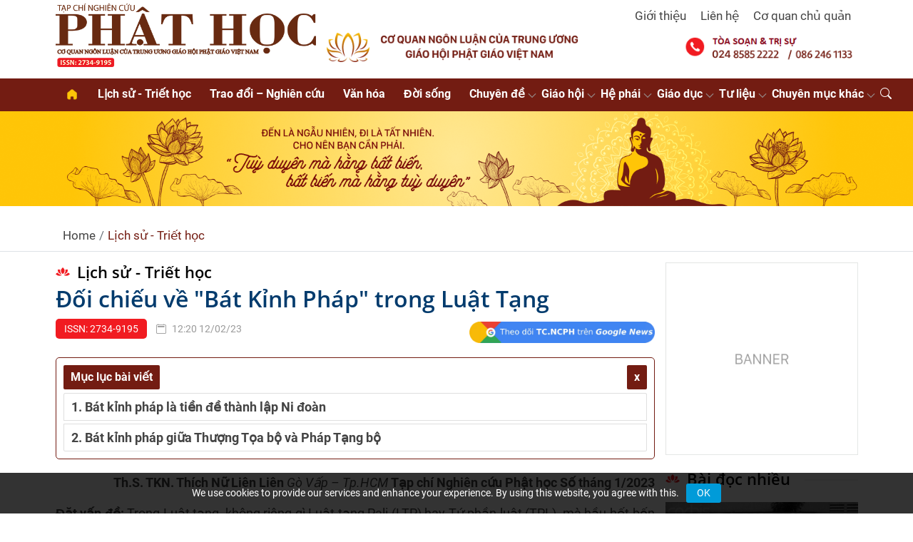

--- FILE ---
content_type: text/html; charset=UTF-8
request_url: https://tapchinghiencuuphathoc.vn/doi-chieu-ve-bat-kinh-phap-trong-luat-tang.html
body_size: 23806
content:
<!DOCTYPE html>
<html lang="vi">

<head>
    <meta charset="UTF-8">
    <meta name="viewport" content="width=device-width, initial-scale=1.0">
    <link rel="icon" href="/favicon.ico">
    <link rel="apple-touch-icon" href="/favicon.ico">
    <meta name="news_keywords" content="tạp chí phật học, nghiên cứu phật học, tapchiphathoc, nghiencuuphathoc, nghien cuu phat hoc">
    <meta name="referrer" content="origin" />
    <title>Đối chiếu về &quot;Bát Kỉnh Pháp&quot; trong Luật Tạng</title>
<link rel="canonical" href="https://tapchinghiencuuphathoc.vn/doi-chieu-ve-bat-kinh-phap-trong-luat-tang.html" />
<meta name="description" content="Đối chiếu về &quot;Bát Kỉnh Pháp&quot; trong Luật Tạng" />
<meta name="keywords" content="Đối chiếu về &quot;Bát Kỉnh Pháp&quot; trong Luật Tạng" />
<meta property="og:type" content="article"/>
<meta property="og:title" content="Đối chiếu về &quot;Bát Kỉnh Pháp&quot; trong Luật Tạng" />
<meta property="og:description" content="Đối chiếu về &quot;Bát Kỉnh Pháp&quot; trong Luật Tạng" />
<meta property="og:url" content="https://tapchinghiencuuphathoc.vn/doi-chieu-ve-bat-kinh-phap-trong-luat-tang.html" />
<meta property="og:image" content="https://media.tapchinghiencuuphathoc.vn/uploads/2023/02/Tap-chi-Nghien-cuu-Phat-hoc-So-thang-1.2023-Doi-chieu-Bat-Kinh-Phap-trong-Luat-tang-1.jpg" /> 
<meta property="og:image:alt" content="Đối chiếu về &quot;Bát Kỉnh Pháp&quot; trong Luật Tạng" /> 
<meta name="robots" content="index, follow">
            <!-- Google tag (gtag.js) -->
        <script async src="https://www.googletagmanager.com/gtag/js?id=G-8YS30WV3QH"></script>
        <script>
            window.dataLayer = window.dataLayer || [];

            function gtag() {
                dataLayer.push(arguments);
            }
            gtag('js', new Date());
            gtag('config', 'G-8YS30WV3QH');
        </script>
        
    
    <link rel="preconnect" href="https://cdn.jsdelivr.net" crossorigin>
    
    

    <style type="text/css">@font-face {font-family:Open Sans;font-style:normal;font-weight:300 800;src:url(/cf-fonts/v/open-sans/5.0.20/cyrillic/wght/normal.woff2);unicode-range:U+0301,U+0400-045F,U+0490-0491,U+04B0-04B1,U+2116;font-display:swap;}@font-face {font-family:Open Sans;font-style:normal;font-weight:300 800;src:url(/cf-fonts/v/open-sans/5.0.20/latin-ext/wght/normal.woff2);unicode-range:U+0100-02AF,U+0304,U+0308,U+0329,U+1E00-1E9F,U+1EF2-1EFF,U+2020,U+20A0-20AB,U+20AD-20CF,U+2113,U+2C60-2C7F,U+A720-A7FF;font-display:swap;}@font-face {font-family:Open Sans;font-style:normal;font-weight:300 800;src:url(/cf-fonts/v/open-sans/5.0.20/latin/wght/normal.woff2);unicode-range:U+0000-00FF,U+0131,U+0152-0153,U+02BB-02BC,U+02C6,U+02DA,U+02DC,U+0304,U+0308,U+0329,U+2000-206F,U+2074,U+20AC,U+2122,U+2191,U+2193,U+2212,U+2215,U+FEFF,U+FFFD;font-display:swap;}@font-face {font-family:Open Sans;font-style:normal;font-weight:300 800;src:url(/cf-fonts/v/open-sans/5.0.20/cyrillic-ext/wght/normal.woff2);unicode-range:U+0460-052F,U+1C80-1C88,U+20B4,U+2DE0-2DFF,U+A640-A69F,U+FE2E-FE2F;font-display:swap;}@font-face {font-family:Open Sans;font-style:normal;font-weight:300 800;src:url(/cf-fonts/v/open-sans/5.0.20/greek-ext/wght/normal.woff2);unicode-range:U+1F00-1FFF;font-display:swap;}@font-face {font-family:Open Sans;font-style:normal;font-weight:300 800;src:url(/cf-fonts/v/open-sans/5.0.20/vietnamese/wght/normal.woff2);unicode-range:U+0102-0103,U+0110-0111,U+0128-0129,U+0168-0169,U+01A0-01A1,U+01AF-01B0,U+0300-0301,U+0303-0304,U+0308-0309,U+0323,U+0329,U+1EA0-1EF9,U+20AB;font-display:swap;}@font-face {font-family:Open Sans;font-style:normal;font-weight:300 800;src:url(/cf-fonts/v/open-sans/5.0.20/hebrew/wght/normal.woff2);unicode-range:U+0590-05FF,U+200C-2010,U+20AA,U+25CC,U+FB1D-FB4F;font-display:swap;}@font-face {font-family:Open Sans;font-style:normal;font-weight:300 800;src:url(/cf-fonts/v/open-sans/5.0.20/greek/wght/normal.woff2);unicode-range:U+0370-03FF;font-display:swap;}@font-face {font-family:Open Sans;font-style:italic;font-weight:300 800;src:url(/cf-fonts/v/open-sans/5.0.20/latin/wght/italic.woff2);unicode-range:U+0000-00FF,U+0131,U+0152-0153,U+02BB-02BC,U+02C6,U+02DA,U+02DC,U+0304,U+0308,U+0329,U+2000-206F,U+2074,U+20AC,U+2122,U+2191,U+2193,U+2212,U+2215,U+FEFF,U+FFFD;font-display:swap;}@font-face {font-family:Open Sans;font-style:italic;font-weight:300 800;src:url(/cf-fonts/v/open-sans/5.0.20/vietnamese/wght/italic.woff2);unicode-range:U+0102-0103,U+0110-0111,U+0128-0129,U+0168-0169,U+01A0-01A1,U+01AF-01B0,U+0300-0301,U+0303-0304,U+0308-0309,U+0323,U+0329,U+1EA0-1EF9,U+20AB;font-display:swap;}@font-face {font-family:Open Sans;font-style:italic;font-weight:300 800;src:url(/cf-fonts/v/open-sans/5.0.20/greek/wght/italic.woff2);unicode-range:U+0370-03FF;font-display:swap;}@font-face {font-family:Open Sans;font-style:italic;font-weight:300 800;src:url(/cf-fonts/v/open-sans/5.0.20/hebrew/wght/italic.woff2);unicode-range:U+0590-05FF,U+200C-2010,U+20AA,U+25CC,U+FB1D-FB4F;font-display:swap;}@font-face {font-family:Open Sans;font-style:italic;font-weight:300 800;src:url(/cf-fonts/v/open-sans/5.0.20/latin-ext/wght/italic.woff2);unicode-range:U+0100-02AF,U+0304,U+0308,U+0329,U+1E00-1E9F,U+1EF2-1EFF,U+2020,U+20A0-20AB,U+20AD-20CF,U+2113,U+2C60-2C7F,U+A720-A7FF;font-display:swap;}@font-face {font-family:Open Sans;font-style:italic;font-weight:300 800;src:url(/cf-fonts/v/open-sans/5.0.20/cyrillic/wght/italic.woff2);unicode-range:U+0301,U+0400-045F,U+0490-0491,U+04B0-04B1,U+2116;font-display:swap;}@font-face {font-family:Open Sans;font-style:italic;font-weight:300 800;src:url(/cf-fonts/v/open-sans/5.0.20/cyrillic-ext/wght/italic.woff2);unicode-range:U+0460-052F,U+1C80-1C88,U+20B4,U+2DE0-2DFF,U+A640-A69F,U+FE2E-FE2F;font-display:swap;}@font-face {font-family:Open Sans;font-style:italic;font-weight:300 800;src:url(/cf-fonts/v/open-sans/5.0.20/greek-ext/wght/italic.woff2);unicode-range:U+1F00-1FFF;font-display:swap;}</style>
    <link rel="stylesheet" href="https://cdnjs.cloudflare.com/ajax/libs/slick-carousel/1.8.1/slick.min.css">
    <link rel="stylesheet" href="https://cdnjs.cloudflare.com/ajax/libs/slick-carousel/1.8.1/slick-theme.min.css">
    <link rel="stylesheet" href="https://cdn.jsdelivr.net/npm/bootstrap-icons@1.11.3/font/bootstrap-icons.min.css">
    <link rel="stylesheet" href="https://cdn.jsdelivr.net/npm/bootstrap@4.0.0/dist/css/bootstrap.min.css"
        integrity="sha384-Gn5384xqQ1aoWXA+058RXPxPg6fy4IWvTNh0E263XmFcJlSAwiGgFAW/dAiS6JXm" crossorigin="anonymous">

    <link rel="stylesheet" href="https://tapchinghiencuuphathoc.vn/public/assets/tcphathoc/css/styles.css?1.025">
    <link rel="stylesheet" href="https://tapchinghiencuuphathoc.vn/public/assets/tcphathoc/css/app.css?1.025">
    <link rel="stylesheet" href="https://tapchinghiencuuphathoc.vn/public/assets/tcphathoc/css/responsive.css?1.025">

</head>
<body>
    
<header id="header" class="header">
    <div class="header-mobile-top py-2 d-block d-md-none">
        <div class="d-flex">
            <a href="#" class="mobile-nav-toggle my-auto ml-3 mobile-nav-show mr-auto" title="Toggle Menu">
                <svg class="icon icon-menu" fill="currentColor">
                    <use xlink:href="https://tapchinghiencuuphathoc.vn/public/assets/tcphathoc/img/icons.svg#menu" />
                </svg>
            </a>
            <a href="#" class="mobile-nav-toggle my-auto ml-3 mobile-nav-hide d-none mr-auto" title="Close Menu">
                <svg class="icon icon-close" fill="currentColor">
                    <use xlink:href="https://tapchinghiencuuphathoc.vn/public/assets/tcphathoc/img/icons.svg#close" />
                </svg>
            </a>
            <svg class="icon my-auto mr-3 icon-search search-bar-toggle align-self-end" fill="currentColor">
                <use xlink:href="https://tapchinghiencuuphathoc.vn/public/assets/tcphathoc/img/icons.svg#search" />
            </svg>
        </div>
    </div>
    <div class="header-top py-2">
        <div class="container-fluid container-lg">
            <div class="row">
                <div class="col-lg-4 col-md-4 col-xl-4">
                    <a href="/" rel="home" title="Tạp chí nghiên cứu phật học" class="me-auto">
                        <img alt="Tạp chí nghiên cứu phật học" src="https://media.tapchinghiencuuphathoc.vn/uploads/2024/08/07/logo-1723022987.png">
                    </a>
                </div>
                <div class="col-lg-8 col-md-8 col-xl-8 d-none d-md-block">
                    <ul class="nav justify-content-end mb-2">
                                                    <li class="nav-item">
                                <a href="/gioi-thieu-pa13.html" class="nav-link"
                                    title="Giới thiệu">Giới thiệu</a>
                            </li>
                                                    <li class="nav-item">
                                <a href="/lien-he-pa14.html" class="nav-link"
                                    title="Liên hệ">Liên hệ</a>
                            </li>
                                                    <li class="nav-item">
                                <a href="/co-quan-chu-quan-pa12.html" class="nav-link"
                                    title="Cơ quan chủ quản">Cơ quan chủ quản</a>
                            </li>
                                            </ul>
                    <div class="header-img">
                        <div><p><img src="https://media.tapchinghiencuuphathoc.vn/uploads/2025/02/22/header-img-1720604582-23-1737604632-1740219716.png" /></p></div>                    </div>
                </div>
            </div>
        </div>
    </div>

    <div class="header-bottom">
        <div class="container-fluid container-lg align-items-center position-relative">
            <nav id="navbar" class="navbar main-menu">
                <ul>
                    <li><a href="https://tapchinghiencuuphathoc.vn/"><i class="aicon aicon-home"></i> <span
                                class="d-md-none">Home</span></a>
                    </li>
                                                                                                    <li class="">
                                <a href="/lich-su-triet-hoc" title="Lịch sử - Triết học">Lịch sử - Triết học</a>
                                                            </li>
                                                                                                                                                                        <li class="">
                                <a href="/trao-doi-nghien-cuu" title="Trao đổi – Nghiên cứu">Trao đổi – Nghiên cứu</a>
                                                            </li>
                                                                                                                                                                                                                                                                                                                                                                                                                                                <li class="">
                                <a href="/van-hoa-danh-thang" title="Văn hóa">Văn hóa</a>
                                                            </li>
                                                                                                                                                                                                                                                                                                                                                                                                    <li class="">
                                <a href="/phat-giao-doi-song" title="Đời sống">Đời sống</a>
                                                            </li>
                                                                                                                                                                                                                                                                                                                                                                                                                                                                                                                                                                                                                                                                            <li class="nav-categories">
                                <a href="/chuyen-de" title="Chuyên đề">Chuyên đề</a>
                                                                    <ul class="align-content-center">
                                                                                        <li class="w-50">
                                                    <a href="/chuyen-de/de-tai" title="Đề tài">Đề tài</a>
                                                </li>
                                                                                        <li class="w-50">
                                                    <a href="/chuyen-de/hoi-thao" title="Hội thảo">Hội thảo</a>
                                                </li>
                                                                                        <li class="w-50">
                                                    <a href="/chuyen-de/tu-vien-chua" title="Tự viện - Chùa">Tự viện - Chùa</a>
                                                </li>
                                                                                        <li class="w-50">
                                                    <a href="/chuyen-de/danh-tang" title="Danh tăng">Danh tăng</a>
                                                </li>
                                                                            </ul>
                                                            </li>
                                                                                                                                                                                                                                                                                                            <li class="nav-categories">
                                <a href="/giao-hoi" title="Giáo hội">Giáo hội</a>
                                                                    <ul class="align-content-center">
                                                                                        <li class="w-50">
                                                    <a href="/giao-hoi/cac-ky-dai-hoi" title="Các kỳ Đại hội">Các kỳ Đại hội</a>
                                                </li>
                                                                                        <li class="w-50">
                                                    <a href="/giao-hoi/he-thong-to-chuc" title="Hệ thống tổ chức">Hệ thống tổ chức</a>
                                                </li>
                                                                                        <li class="w-50">
                                                    <a href="/giao-hoi/bts-cac-tinh-thanh" title="BTS các tỉnh/thành">BTS các tỉnh/thành</a>
                                                </li>
                                                                                        <li class="w-50">
                                                    <a href="/giao-hoi/he-thong-van-ban" title="Hệ thống văn bản">Hệ thống văn bản</a>
                                                </li>
                                                                                        <li class="w-50">
                                                    <a href="/giao-hoi/tap-chi-ncph" title="Tạp chí nghiên cứu Phật Học">Tạp chí nghiên cứu Phật Học</a>
                                                </li>
                                                                                        <li class="w-50">
                                                    <a href="/giao-hoi/phan-vien-nghien-cuu-phat-hoc" title="Phân viện nghiên cứu Phật Học">Phân viện nghiên cứu Phật Học</a>
                                                </li>
                                                                            </ul>
                                                            </li>
                                                                                                                                                                                                                                                                                                                                                        <li class="nav-categories">
                                <a href="/he-phai" title="Hệ phái">Hệ phái</a>
                                                                    <ul class="align-content-center">
                                                                                        <li class="w-50">
                                                    <a href="/he-phai/bac-tong" title="Bắc tông">Bắc tông</a>
                                                </li>
                                                                                        <li class="w-50">
                                                    <a href="/he-phai/nam-tong" title="Nam tông">Nam tông</a>
                                                </li>
                                                                                        <li class="w-50">
                                                    <a href="/he-phai/mat-tong" title="Mật tông">Mật tông</a>
                                                </li>
                                                                                        <li class="w-50">
                                                    <a href="/he-phai/thien-tong-truc-lam" title="Thiền tông Trúc Lâm">Thiền tông Trúc Lâm</a>
                                                </li>
                                                                                        <li class="w-50">
                                                    <a href="/he-phai/phat-giao-khat-si" title="Phật giáo Khất Sĩ">Phật giáo Khất Sĩ</a>
                                                </li>
                                                                                        <li class="w-50">
                                                    <a href="/he-phai/nguyen-thuy-chon-nhu" title="Nguyên thủy Chơn Như">Nguyên thủy Chơn Như</a>
                                                </li>
                                                                                        <li class="w-50">
                                                    <a href="/he-phai/phat-giao-hoa-hao" title="Phật giáo Hòa Hảo">Phật giáo Hòa Hảo</a>
                                                </li>
                                                                                        <li class="w-50">
                                                    <a href="/he-phai/lang-mai" title="Làng Mai">Làng Mai</a>
                                                </li>
                                                                                        <li class="w-50">
                                                    <a href="/he-phai/cac-he-phai-khac" title="Các Hệ phái khác">Các Hệ phái khác</a>
                                                </li>
                                                                            </ul>
                                                            </li>
                                                                                                                                                                                                                    <li class="nav-categories">
                                <a href="/giao-duc" title="Giáo dục">Giáo dục</a>
                                                                    <ul class="align-content-center">
                                                                                        <li class="w-50">
                                                    <a href="/giao-duc/dao-tao" title="Đào tạo">Đào tạo</a>
                                                </li>
                                                                                        <li class="w-50">
                                                    <a href="/giao-duc/tuyen-sinh" title="Tuyển sinh">Tuyển sinh</a>
                                                </li>
                                                                                        <li class="w-50">
                                                    <a href="/giao-duc/hoc-vien" title="Học viện">Học viện</a>
                                                </li>
                                                                            </ul>
                                                            </li>
                                                                                                                            <li class="nav-categories">
                                <a href="/tu-lieu" title="Tư liệu">Tư liệu</a>
                                                                    <ul class="align-content-center">
                                                                                        <li class="w-50">
                                                    <a href="/tu-lieu/phat-hoc-tu-quang" title="Phật học Từ Quang">Phật học Từ Quang</a>
                                                </li>
                                                                                        <li class="w-50">
                                                    <a href="/tu-lieu/tap-chi-tu-tuong" title="Tạp chí Tư Tưởng">Tạp chí Tư Tưởng</a>
                                                </li>
                                                                                        <li class="w-50">
                                                    <a href="/tu-lieu/nguyet-san-vien-am" title="Nguyệt san Viên Âm">Nguyệt san Viên Âm</a>
                                                </li>
                                                                                        <li class="w-50">
                                                    <a href="/tu-lieu/van-bia-moc-ban" title="Văn bia-Mộc bản">Văn bia-Mộc bản</a>
                                                </li>
                                                                                        <li class="w-50">
                                                    <a href="/tu-lieu/tap-chi-duoc-tue" title="Tạp chí Đuốc Tuệ">Tạp chí Đuốc Tuệ</a>
                                                </li>
                                                                            </ul>
                                                            </li>
                                                                                                                                                                                                                    <li class="nav-categories">
                                <a href="#" title="Chuyên mục khác">Chuyên mục khác</a>
                                                                    <ul class="align-content-center">
                                                                                        <li class="w-50">
                                                    <a href="/nhip-song-ban-doc" title="Bạn đọc">Bạn đọc</a>
                                                </li>
                                                                                        <li class="w-50">
                                                    <a href="/hoi-dap" title="Hỏi đáp">Hỏi đáp</a>
                                                </li>
                                                                                        <li class="w-50">
                                                    <a href="/giao-ly-kinh-sach" title="Giáo lý - Kinh sách">Giáo lý - Kinh sách</a>
                                                </li>
                                                                                        <li class="w-50">
                                                    <a href="/phat-giao-quoc-te" title="Quốc tế">Quốc tế</a>
                                                </li>
                                                                                        <li class="w-50">
                                                    <a href="/video" title="Video">Video</a>
                                                </li>
                                                                                        <li class="w-50">
                                                    <a href="/khoa-tu" title="Khóa tu">Khóa tu</a>
                                                </li>
                                                                                        <li class="w-50">
                                                    <a href="/do-vui-phat-hoc" title="Đố vui Phật học ">Đố vui Phật học </a>
                                                </li>
                                                                                        <li class="w-50">
                                                    <a href="/tin-nguong-ton-giao" title="Tín ngưỡng-Tôn giáo ">Tín ngưỡng-Tôn giáo </a>
                                                </li>
                                                                                        <li class="w-50">
                                                    <a href="/ai-phat-hoc" title="AI - PHẬT HỌC">AI - PHẬT HỌC</a>
                                                </li>
                                                                            </ul>
                                                            </li>
                                                                <li class="nav-categories nav-search d-none d-sm-block">
                        <a href="#"><i class="bi bi-search"></i></a>
                        <ul>
                            <li class="w-100">
                                <form action="https://tapchinghiencuuphathoc.vn/tim-kiem" method="get" class="w-100">
                                    <div class="footer-box footer-newsletter-box">
                                        <div class="input-group ">
                                            <input type="text" name="q" class="form-control"
                                                placeholder="Nhập từ khóa tìm kiếm">
                                            <div class="input-group-append">
                                                <span class="input-group-text" id="basic-addon2"><i
                                                        class="bi bi-arrow-right"></i></span>
                                            </div>
                                        </div>
                                    </div>
                                </form>
                            </li>
                        </ul>
                    </li>
                </ul>
            </nav>
        </div>
    </div>
</header>
    <main id="main" class="main">
        <!-- Begin: .page-poster -->
        <div class="page-poster"><p><img src="https://media.tapchinghiencuuphathoc.vn/uploads/2025/05/27/banner-header-1720256248-1724999433-1748343786.png" /></p></div>        <!-- End: .page-poster -->

        <!-- Begin: .breadcrumb -->
<section class="border-bottom py-2 mb-4">
    <div class="container-fluid container-lg ">
        <nav class="d-inline-block" aria-label="breadcrumb">
            <ol class="breadcrumb mb-0 bg-transparent">
                <li class="breadcrumb-item"><a href="https://tapchinghiencuuphathoc.vn/">Home</a></li>
                                                <li class="breadcrumb-item active">
                    <a href="https://tapchinghiencuuphathoc.vn/lich-su-triet-hoc"
                        title="Lịch sử - Triết học">Lịch sử - Triết học</a>
                </li>
                            </ol>
        </nav>
    </div>
</section>
<!-- End: .breadcrumb -->
        <!-- Begin: .main-body -->
<section class="container main-body single-template">

    <div class="master-body row">
        <div class="col-12 col-md-9">
            <!-- Begin: .news-box.layout-col2 -->
            <div class="news-box layout-col2 news-box" id="article-printer">
                                <h2 class="box-title no-after lotus-header mb-1"><a
                        href="https://tapchinghiencuuphathoc.vn/lich-su-triet-hoc"
                        title="Lịch sử - Triết học">Lịch sử - Triết học</a></h2>
                <div id="print-content">
                    <h1 class="page-title mb-3">Đối chiếu về "Bát Kỉnh Pháp" trong Luật Tạng</h1>
                    <p class="card-meta clearfix">
                        <span
                            class="item issn-number">ISSN: 2734-9195</span>
                        <span class="item"><i class="bi bi-calendar2"></i>
                            12:20 12/02/23</span>
                        <a href="https://news.google.com/publications/CAAqBwgKMKCKoQswuJS5Aw?hl=vi&gl=VN&ceid=VN%3Avi" target="_blank" title="Tạp chí nghiên cứu phật học trên google news" class="float-right mr-0">
                            <img src="/public/assets/tcphathoc/images/all_gg_follow.webp" style="height: 30px;" alt="Tạp chí nghiên cứu phật học trên googlenews" class="d-none d-md-inline-block">
                            <img src="/public/assets/tcphathoc/images/all_gg_follow-mb.png" style="height: 30px;" alt="Tạp chí nghiên cứu phật học trên googlenews" class="d-md-none">
                        </a>
                    </p>

                    
                    <div class="article-sapo strong text-justify"></div>
                    <div id="toc" class="d-none" data-margin-top="100" data-sticky-class="sticked">
                        <button class="btn btn-primary my-0" type="button" id="toggle-toc"><span>Mục lục bài
                                viết</span></button>
                        <button class="btn btn-primary my-0 float-right" type="button" id="close-toc"></button>

                    </div>
                    <div class="article-body strong text-justify">
                        <p style="text-align: right;"><strong>Th.S. TKN. Thích Nữ Liên Liên</strong>
<em>Gò Vấp – Tp.HCM</em>
<strong>Tạp chí Nghiên cứu Phật học Số tháng 1/2023</strong></p>

<blockquote>
<p style="text-align: justify;"><strong>Đặt vấn đề:</strong> Trong Luật tạng, không riêng gì Luật tạng Pali (LTP) hay Tứ phần luật (TPL), mà hầu hết bốn bộ luật còn lại của Phật giáo đều đề cập đến Bát kỉnh pháp. Đây được xem là điều kiện cần và đủ để nữ giới được vào cánh cửa giải thoát và từ đó, Ni đoàn được thành lập.
“Bát kỉnh pháp” (八敬法) trong tiếng Pali là Attha garudhamma, có nghĩa “tám pháp trọng yếu”. Trong tiếng Hán, nó được dùng bằng nhiều từ khác nhau, như là bát kính giới (八敬戒), bát kính (八敬), bát trọng pháp (八重法), bát tôn trọng pháp (八尊重法), bát tôn sư pháp (八尊師法), bát bất khả quá pháp (八不可過法), bát bất khả việt pháp (八不可越法), bát bất khả vi pháp (八不 可違法), là tám pháp được định ra cho vị Tỳ kheo ni phải cung kính, tôn trọng vị Tỳ kheo. Tám điều này có thể được xem là những điều giới đầu tiên mà đức Thế Tôn đã đặt ra dành cho chư Ni.
<strong>Từ khóa:</strong> <em>Bát kỉnh pháp, tỳ kheo ni, ni đoàn…</em></p>
</blockquote>
<h2 style="text-align: justify;">1. Bát kỉnh pháp là tiền đề thành lập Ni đoàn</h2>
<p style="text-align: justify;">Trong xã hội Ấn Độ cổ đại, vị trí người phụ nữ được chế định rất thấp kém, vai trò của phụ nữ trong gia đình và xã hội đều không được ghi nhận, cũng chẳng được tham gia các họat động cộng đồng, nghi lễ tôn giáo. Đặc biệt còn có quan điểm cho rằng nữ giới là nguồn gốc của tội lỗi và các ác nghiệp.</p>
<p style="text-align: justify;">Kỳ-na giáo cho rằng: “Người phụ nữ là ngọn đèn chiếu sáng con đường dẫn đến cánh cửa địa ngục.”(1) Còn theo tục lệ Sati, người vợ phải bị thiêu sống để đi theo người chồng đã chết: “Phụ nữ, khi còn bé phải theo cha, còn trẻ phải theo chồng, chồng chết phải theo con. Phụ nữ không được phép sống độc lập.”(2) Như vậy, vào thế kỷ thứ VI (TCN) ở Ấn Độ, những quan niệm tiêu cực về phụ nữ đã tồn tại và ăn sâu vào tôn giáo, tư tưởng của mọi người. Do đó, không phải đức Phật không cho phép người nữ được xuất gia, gia nhập tăng đoàn mà chính xã hội và con người Ấn Độ lúc bấy giờ là cản trở lớn.</p>
<img class="aligncenter size-full wp-image-15611" src="https://media.tapchinghiencuuphathoc.vn/uploads/2023/02/Tap-chi-Nghien-cuu-Phat-hoc-So-thang-1.2023-Doi-chieu-Bat-Kinh-Phap-trong-Luat-tang-1.jpg" alt="Tap Chi Nghien Cuu Phat Hoc So Thang 1.2023 Doi Chieu Bat Kinh Phap Trong Luat Tang 1" width="758" height="506" />
<p style="text-align: justify;">Vì thế, sau bao phen cầu xin tha thiết của Di mẫu Ma Ha Ba Xà Ba Đề (摩訶 波闍波提; Mahāpajāpatī), đức Phật vẫn chưa đồng ý cho phép nữ lưu được xuất gia sống đời Phạm hạnh theo hội chúng Tăng già. Mãi khi Di mẫu cùng các nữ lưu dòng họ Thích tự phủi bỏ tóc mình, vận trang phục thô sơ, vượt hành trình dài đến đảnh lễ đức Phật, tiếp tục cầu xin Ngài cho nữ giới được gia nhập tăng đoàn, cùng với lời thưa thỉnh của Tôn giả A Nan (阿難; Ānanda), đức Thế Tôn đã đưa ra tám quy tắc cho Di mẫu nói riêng, nữ lưu nói chung, nếu đồng ý thì được phép xuất gia học Phật. Tám quy tắc ấy chính là tám điều học đầu tiên dành cho Ni giới, là điều kiện, là nền tảng cơ bản để nữ lưu bước chân vào cánh cửa phạm hạnh, sống đời giải thoát.</p>
<p style="text-align: justify;">Chúng ta có thể hiểu, đức Phật đặt ra điều kiện Ni đoàn phải thọ trì thêm Bát kỉnh pháp là để thích nghi với điều kiện văn hóa và phản ứng của xã hội Ấn Độ, cũng như trong tăng đoàn thời bấy giờ. Có thể khẳng định rằng Bát kỉnh pháp là điều kiện tiên quyết để đức Phật chấp nhận cho nữ giới xuất gia.</p>
<p style="text-align: justify;">Không có Bát kỉnh pháp thì chắc chắn việc người nữ được xuất gia là điều không thể, cũng không có sự thành lập Ni đoàn, giáo đoàn của đức Phật cũng không hội đủ bốn bộ chúng: Tỳ kheo, Tỳ kheo ni, Ưu Bà Tắc và Ưu Bà Di. Trong đó, Tỳ kheo ni ấy không hề phân biệt giai cấp, dòng họ… như Kinh Tiểu Duyên có ghi: “Này Bà Tất Tra! Ngươi nên biết hiện nay chúng đệ tử của ta, dòng dõi không đồng, xuất xứ khác nhau, xuất gia tu hành ở trong giáo pháp ta.</p>
<p style="text-align: justify;">Nếu có gặp ai hỏi: “Người thuộc dòng nào?” thì nên trả lời họ: ‘Tôi là Sa môn, con dòng họ Thích.”(3)</p>
<p style="text-align: justify;">Trong tám kỉnh pháp, điều đầu tiên có thể được xem là thuộc về tư tưởng giáo lý. Bảy điều còn lại đều thuộc về cách thức tổ chức Tăng già, kể cả việc ngăn cấm Tỳ kheo ni chỉ trích Tỳ kheo và cho phép Tỳ kheo có quyền chỉ trích Tỳ kheo ni. Tuy nhiên, chúng đồng thời cũng là những yếu tố phụ trợ cho điều thứ nhất. Nội dung tám kính pháp như thế không những cần thiết cho Ni giới mà còn cho bất kỳ ai đi theo con đường của đức Phật.</p>
<p style="text-align: justify;">Ngày nay, Ni giới thực hành Bát kỉnh pháp cũng không hề mất đi quyền lợi về mặt tổ chức của Giáo hội và cũng không ảnh hưởng đến sự cung kính cúng dường của phật tử đối với các vị Tỳ kheo ni. Bát kỉnh pháp không những giúp cho người nữ trừ diệt sự kiêu ngạo, cũng là hàng rào ngăn ngừa tham ái liên quan đến Phạm hạnh của tăng, ni; mà Bát kỉnh pháp còn là điều kiện cần và đủ để Ni đoàn thành lập, nữ giới được xuất gia. Theo lẽ đó nên Ni giới luôn tôn trọng và lấy Bát kỉnh pháp thực hành là trên hết.</p>

<h2 style="text-align: justify;">2. Bát kỉnh pháp giữa Thượng Tọa bộ và Pháp Tạng bộ</h2>
<p style="text-align: justify;">Bất cứ một bộ luật nào cũng đều đề cập đến Bát kỉnh pháp. Ở đây, giữa Thượng Tọa bộ (Luật tạng Pāli) và Pháp Tạng bộ (Tứ phần luật), xét trên nội dung tám điều học này, ở cả hai hệ thống giới luật tương đối như nhau. Nhưng giữa hai bộ luật vẫn còn vài điểm dị biệt về duyên khởi, cũng như thứ tự tám kỉnh pháp.</p>
<p style="text-align: center;"><strong>BÁT KỈNH PHÁP</strong></p>
<p style="text-align: center;"><strong>Tương đồng</strong></p>
<p style="text-align: justify;">- Có cùng tám điều học về kỉnh pháp.</p>
<p style="text-align: justify;">- Địa điểm: Với TPL, đức Phật ngụ tại Ni Câu Luật Viên (尼拘律園) ở Thích Sí Sấu (釋翅瘦)(4).</p>
<p style="text-align: justify;">Theo LTP, bậc Thiện Thệ ở tu viện Nigrodha, trong lãnh thổ của dòng Sakya, thành Kapilavatthu, giữa những người họ Thích ca (Sakkesu)(5).</p>
<p style="text-align: justify;">Nhận xét: - Theo hai bộ luật, địa điểm đức Phật cư ngụ là thành Ca Tỳ La Vệ (Kapilavatthu), chỉ khác nhau do phiên âm từ các bản dịch. Tuy nhiên, ở một mức độ nào đó, bản dịch chữ Hán hơi khác với bản Pāli, vì “Thích Sí Sấu” là từ phiên âm của Sakkesu, vốn có nghĩa là “Người họ Thích ca”, không phải địa điểm.</p>
<p style="text-align: justify;">- Đầu tiên, Di mẫu Ma Ha Ba Xà Ba Đề (摩訶波闍波提; Mahāpajāpatī) cầu xin đức Phật cho phép được xuất gia nhưng Ngài không chấp nhận.</p>
<p style="text-align: justify;">- Do Tôn giả A Nan (阿難; Ānanda) cầu xin đức Phật chấp thuận cho Di mẫu Ma Ha Ba Xà Ba Đề nói riêng, nữ giới nói chung được phép xuất gia.</p>
<p style="text-align: justify;">- Là điều kiện tiên quyết để bậc Thiện Thệ đồng ý cho nữ lưu được phép xuất gia tu tập, sống đời Phạm hạnh trong giáo hội Tăng già.</p>
<p style="text-align: center;"><strong>Dị biệt</strong></p>
<p style="text-align: justify;"><em>Luật tạng Pāli</em></p>
<p style="text-align: justify;">- Mahāpajāpatī Gotamī cùng với nhiều người nữ dòng Sakya(6) đến đảnh lễ đức Thế Tôn và xin cho người nữ được xuất gia. (Không nói rõ số lượng người nữ đi cùng).</p>
<p style="text-align: justify;">- Khi ở thành Ca Tỳ La Vệ (Kapilavatthu): Mahāpajāpatī Gotamī cầu xin đức Phật ba lần.
- Sau khi đã đồng ý việc người nữ xuất gia, đức Phật mới nói: “Trong Pháp và Luật nào người nữ đạt được sự xuất gia, rời nhà, sống không nhà, Phạm hạnh ấy không được tồn tại lâu dài.”(7)</p>
<p style="text-align: justify;"><em>Tứ phần luật</em></p>
<p style="text-align: justify;">- Di mẫu Ma Ha Ba Xà Ba Đề cùng năm trăm người nữ Xá Di (舍夷女)(8), đến chỗ đức Thế Tôn cầu xin được xuất gia.</p>
<p style="text-align: justify;">- Ma Ha Ba Xà Ba Đề cầu xin đức Thế Tôn một lần.</p>
<p style="text-align: justify;">- Trước khi cho người nữ xuất gia, đức Phật đã nói: “Nếu người nữ xuất gia hành đạo trong giáo pháp của Phật thì sẽ khiến cho pháp Phật không lâu dài.”(9)</p>
<img class="size-full wp-image-15612 alignleft" src="https://media.tapchinghiencuuphathoc.vn/uploads/2023/02/Tap-chi-Nghien-cuu-Phat-hoc-So-thang-1.2023-Doi-chieu-Bat-Kinh-Phap-trong-Luat-tang-2.jpg" alt="Tap Chi Nghien Cuu Phat Hoc So Thang 1.2023 Doi Chieu Bat Kinh Phap Trong Luat Tang 2" width="453" height="611" />
<p style="text-align: justify;"><strong>Nhận xét</strong></p>
<p style="text-align: justify;">Như vậy, giữa hai hệ thống giới luật có sự khác biệt rõ nét về số lần Di mẫu cầu xin đức Thế Tôn cho phép người nữ được xuất gia, và thời điểm mà đức Phật nói về thọ mạng của chính pháp khi cho nữ lưu sống đời Phạm hạnh cũng khác nhau (TPL thì Ngài nói trước khi người nữ được đồng ý xuất gia, LTP thì nói sau khi người nữ xuất gia). Bên cạnh đó, về số thự tự tám kỉnh pháp của hai bộ luật cũng không giống nhau. Trong tám điều học, có hai điều giống nhau về số thứ tự, đó là điều 1 (Tỳ kheo ni dù trăm tuổi hạ cũng phải lễ bái chư Tăng) và điều 5 (Nếu Tỳ kheo ni phạm tội phải đến trước hai bộ Tăng sám hối và hành Ma Na Đỏa).</p>
<p style="text-align: justify;">Sáu điều còn lại không tương đồng về thứ tự. Cụ thể như sau:</p>
<p style="text-align: justify;">* Điều 2 trong TPL là điều 7 trong LTP: Tỳ kheo ni không được khiển trách hay nặng lời đối với một vị Tỳ kheo trong bất kỳ trường hợp nào.</p>
<p style="text-align: justify;">* Điều 3 trong TPL là điều 8 trong LTP: Tỳ kheo ni không được ngăn Tỳ kheo xét tội, thuyết giới, tự tứ hay nói lỗi của Tỳ kheo. Trái lại, Tỳ kheo được quyền cử tội Tỳ kheo ni.</p>
<p style="text-align: justify;">* Điều 4 trong TPL là điều 6 trong LTP: Sau khi học tập sáu pháp trong hai năm, muốn lên Tỳ kheo ni phải đến Tỳ kheo xin thọ đại giới.(10)</p>
<p style="text-align: justify;">* Điều 6 trong TPL là điều 3 trong LTP: Tỳ kheo ni phải đến chư Tăng cầu giáo thọ mỗi kỳ nửa tháng.</p>
<p style="text-align: justify;">* Điều 7 trong TPL là điều 2 trong LTP: Tỳ kheo ni không được an cư ở nơi không có Tỳ kheo.(11)</p>
<p style="text-align: justify;">* Điều 8 trong TPL là điều 4 trong LTP: Sau mùa an cư, Tỳ kheo ni phải đến Tỳ kheo hành lễ Tự tứ (Pavāranā): Thấy, nghe và nghi.</p>
<p style="text-align: justify;">Với tám kỉnh pháp này, đức Phật đã đồng ý cho người nữ gia nhập Tăng đoàn. Di mẫu và nữ giới dòng Thích-ca hoan hỷ chấp hành tám pháp trên. Từ đó, Ni đoàn được thành lập.</p>
<p style="text-align: justify;">Hay nói cách khác, với trí tuệ siêu việt, đức Thế Tôn có thể thấy những hiểm họa và những khuyết điểm không thể tránh trong việc điều hành song song Tăng-đoàn và Ni đoàn cùng một lúc. Do đó, Ngài ban hành tám điều quy định cho Giáo hội Tỳ kheo ni nhằm giữ gìn và bảo vệ tương lai cho cả hai Giáo hội. Tám điều này được gọi là Bát kỉnh pháp (BKP), tám phép tôn kính của Tỳ kheo ni đối với Tỳ kheo.</p>
<p style="text-align: justify;">Như vậy, chúng ta có thể hiểu rằng, khi nhận thấy nguyện vọng tha thiết, thiêng liêng của nữ giới, đức Phật lại một lần nữa dùng phương tiện, khéo léo đặt ra BKP như một sợi dây cột người nữ trong giới luật có phần nghiêm khắc hơn so với Tỳ kheo. Có thể nói, đây là giải pháp khá tinh tế, nhằm không gây sự chống đối của xã hội đối với Tăng già. Đồng thời có thể nói, trong các lần từ chối của đức Phật trước ý định xuất gia của người nữ, nhằm thử thách tâm ý từ phía nữ giới trong bối cảnh bấy giờ, bởi sự thực hành tu tập trên con đường giải thoát đòi hỏi sự dũng mãnh của niềm tin và nghị lực vượt khó khăn là không nhỏ. Những quy định trong BKP nhằm ngăn ngừa và dẹp tan những nếp nghĩ về giai cấp, cậy quyền hay kiêu mạn của các vị nữ giới trong dòng tộc Thích-ca. Ngoài ra, tám điều này cũng giúp các vị Tỳ kheo giai cấp thấp không bị mặc cảm tự ti và sức ép từ nguồn gốc xã hội.</p>
<strong>Th.S. TKN. Thích Nữ Liên Liên</strong>
<em>Gò Vấp – Tp.HCM</em>
<strong>Tạp chí Nghiên cứu Phật học Số tháng 1/2023</strong>

<em>***</em>
<p style="text-align: justify;"><em>* Từ viết tắt:</em>
<em>- LTP: Luật tạng Pali</em>
<em>- TPL: Tứ phần luật</em>
<em>- BKP: Bát kính pháp</em>
<em>- tr.: trang</em></p>
<p style="text-align: justify;"><em>CHÚ THÍCH:</em>
<em>(1) Ấn Độ Phật giáo sử luận, Viên Trí, Nxb: Phương Đông, 2009, tr.133-134.</em>
<em>(2) Phật Việt Nam dân tộc Việt Nam, Thích Giác Dũng, Nxb: Tôn giáo, 2004, tr.34.</em>
<em>(3) Những vấn đề cốt lõi trong kinh Trường-a-hàm, kinh Tiểu Duyên, Thích Hạnh Bình, Nxb: Hồng Đức, 2018, tr.113.</em>
<em>(4) Luật Tứ phần, tập 3, HT. Thích Đỗng Minh, Nxb: Phương Đông, 2013, tr. 1767</em>
<em>(5) Tiểu phẩm, tập 2, Indacanda dịch, Nxb: Tôn giáo, 2007, tr. 341.</em>
<em>(6) Tiểu phẩm, tập 2, tr. 342</em>
<em>(7) Tiểu phẩm, tập 2, tr. 347</em>
<em>(8) Chỉ những người con gái họ Thích.</em>
<em>(9) Luật Tứ phần, tập 3, tr. 1767</em>
<em>(10) Với nội dung học giới này, đức Thế Tôn chủ ý hướng đến người nữ muốn xuất gia sống đời thanh tịnh thì phải theo học pháp trong hai năm, có thể là để muốn người nữ tập quen dần với cuộc sống của Tỳ kheo ni thật sự trước khi thọ giới, cũng là muốn xác định xem người nữ ấy có mang thai trước khi vào xuất gia hay không. Cùng với nội dung này, ở điều giới dành người nữ Thức- xoa-ma-na thì đối tượng là người nữ Thức-xoa-ma-na, chứ không hướng đến tất cả người nữ như điều BKP thứ 4. Tuy nhiên, dù là đối tượng nào đi nữa thì nội dung quy định người nữ phải học pháp hai năm trước khi thọ giới Tỳ kheo ni đã được đức Thế Tôn nói rõ ràng khi cho người nữ xuất gia, chứ không phải mãi đến sau này có cô Ni xuất gia mang thai rồi Ngài mới chế ra điều luật.</em>
<em>(11) LTP: Tỳ kheo ni không nên an cư mùa mưa ở trú xứ không có Tỳ-kheo; TPL: Tỳ kheo ni không được hạ an cư chỗ không có Tỳ-kheo. Xem Tiểu phẩm, tập 2, tr. 344 và Luật Tứ phần, tập 3, tr. 1771</em></p>
<p style="text-align: justify;"><em>TÀI LIỆU THAM KHẢO:</em>
<em>1. Luật Tứ phần, tập 3, HT. Thích Đỗng Minh, Nxb: Phương Đông, 2013.</em>
<em>2. Tiểu phẩm, tập 2, Indacanda dịch, Nxb: Tôn giáo, 2007.</em>
<em>3. Những vấn đề cốt lõi trong kinh Trường-a-hàm, kinh Tiểu Duyên, Thích Hạnh Bình, Nxb: Hồng Đức, 2018.</em>
<em>4. Ấn Độ Phật giáo sử luận, Viên Trí, Nxb: Phương Đông, 2009.</em>
<em>5. Phật Việt Nam dân tộc Việt Nam, Thích Giác Dũng, Nxb: Tôn giáo, 2004.</em></p>                    </div>

                    
                </div>

                <div class="article-sharing d-flex mt-5 mb-4">
    <div class="prints mr-auto">
        <a href="https://tapchinghiencuuphathoc.vn/2pdf/doi-chieu-ve-bat-kinh-phap-trong-luat-tang" target="_blank" rel="nofollow noindex" class="btn btn-pdf mr-3"
            id="article-pdf-button"><i class="aicon aicon-pdf"></i>
            PDF</a>
        <a href="javascript:;" class="btn btn-printer" id="printer-btn" data-id="print-content"><i
                class="aicon aicon-printer"></i>
            Print</a>
    </div>
    <div class="align-items-center d-flex justify-content-end sharings">
        <span>Chia sẻ</span>
        <a href="https://www.facebook.com/sharer/sharer.php?u=https%3A%2F%2Ftapchinghiencuuphathoc.vn%2Fdoi-chieu-ve-bat-kinh-phap-trong-luat-tang.html"
            class="btn sharing-item" target="_blank"><i class="aicon aicon-facebook-sharing"></i></a>
        <div class="zalo-share-button" style="margin-top: -5px"
            data-href="https://tapchinghiencuuphathoc.vn/doi-chieu-ve-bat-kinh-phap-trong-luat-tang.html"
            data-oaid="2375628944962843842" data-layout="2" data-color="blue" data-customize="false">
        </div>
    </div>
</div>
                
                            </div>
            <!-- End: .news-box.layout-col2 -->

            <script src="https://js.hcaptcha.com/1/api.js?hl=vi&sitekey=2f6c9282-86ec-4904-8c2a-66f27c820a9e" async defer></script>
<style>
    .cm-reply-active {
        border: 1px solid #dee2e6;
        background: #f8f9fa;
        border-radius: 6px;
        padding: 12px;
        margin-top: 8px;
    }

    .cm-content {
        white-space: pre-wrap;
    }

    .cm-children>li {
        background: #f0f8ff61;
        border: none;
    }

    .cm-child-row {
        display: flex;
        align-items: flex-start;
        justify-content: space-between;
        flex-direction: column;
    }

    .cm-child-left {
        display: flex;
        align-items: center;
        gap: 12px;
        width: 100%;
        min-width: 0;
        font-size: 14px;
        color: #666;
    }

    .cm-child-author {
        display: inline-flex;
        align-items: center;
        gap: 6px;
        min-width: 0;
    }

    .cm-child-time {
        font-size: 12px;
        color: #6c757d;
        flex: 0 0 auto;
        white-space: nowrap;
    }

    .cm-child-right {
        flex: 1 1 auto;
        text-align: left;
        word-break: break-word;
        white-space: pre-wrap;
    }

    .cm-reply-icon {
        transform: rotate(180deg);
    }

    @media (max-width: 576px) {
        .cm-child-row {
            align-items: stretch;
        }
    }
</style>
<!-- Begin: .comment-box -->
<div class="card comment-box my-5">
    <h3 class="title lotus-header text-uppercase">Bình luận <span class="comment-count">(0)</span></h3>
    <div id="comment-form-wrapper">
        <form action="https://tapchinghiencuuphathoc.vn/index.php/api/addComment" class="card-body mb-5 p-0" method="post" id="comment-form" accept-charset="utf-8">
<input type="hidden" name="news_id" value="15610" />
<input type="hidden" name="parent_id" value="" />
        <div class="form-group">
            <textarea id="my-textarea" class="form-control" name="content" rows="3" placeholder="Bình luận *"
                required></textarea>
        </div>
        <div class="row">
            <div class="col-12 col-md-6 form-group">
                <input type="text" name="fullname" class="form-control" placeholder="Họ và tên *" required>
            </div>
            <div class="col-12 col-md-6 form-group">
                <input type="email" name="email" class="form-control" placeholder="Email *" required>
            </div>
        </div>
        <div class="h-captcha" data-sitekey="2f6c9282-86ec-4904-8c2a-66f27c820a9e"></div>
        <div class="form-group row">
            <div class="col-12 col-md-4">
                <button type="submit" class="btn btn-secondary">Gửi đi</button>
                <button type="button" class="btn btn-light btn-sm ml-2 d-none" id="cm-cancel-reply-btn">Hủy trả lời</button>
            </div>
            <div class="col-12 col-md-8">
                <div id="cm-alert" role="alert"></div>
            </div>
        </div>

        </form>    </div>
    <div id="comment-form-anchor"></div>
    <ul class="list-group cm-list" id="comment-list">
        <li class="list-group-item active d-none"><strong>Bình luận</strong></li>
    </ul>
    <div class="text-center">
        <a href="javascript:;" rel="noindex nofollow" class="btn btn-loadmore" id="loadmore-comment">Xem thêm </a>
    </div>
</div>
<!-- End: .comment-box -->
            
                            <!-- Begin: .relate-news -->
                <div class="hot-topics news-box my-5">
                    <h2 class="box-title lotus-header">Bài liên quan</h2>
                    <div class="d-flex topic-slider">
                                                                                                        <div class="card flex-fill rounded-0 border-0">
                                <a href="https://tapchinghiencuuphathoc.vn/bai-hat-duoc-va-su-lan-toa-phat-phap-trong-ky-nguyen-ai.html"
                                    title="Bài hát &quot;ĐƯỢC&quot; và sự lan tỏa phật pháp trong kỷ nguyên AI" class="thumb-box thumb-32">
                                    <img class="card-img-top rounded-0 w-100"
                                        src="https://media.tapchinghiencuuphathoc.vn/uploads/2026/01/23/300x200_tapchinghiencuuphathoc-bai-hat-duoc-va-su-lan-toa-phat-phap-trong-ky-nguyen-ai-1769134171.png"
                                        alt="Bài hát &quot;ĐƯỢC&quot; và sự lan tỏa phật pháp trong kỷ nguyên AI">
                                </a>
                                <div class="card-body px-0">
                                    <h3 class="card-text card-title my-2"><a
                                            href="https://tapchinghiencuuphathoc.vn/bai-hat-duoc-va-su-lan-toa-phat-phap-trong-ky-nguyen-ai.html"
                                            title="Bài hát &quot;ĐƯỢC&quot; và sự lan tỏa phật pháp trong kỷ nguyên AI">Bài hát &quot;ĐƯỢC&quot; và sự lan tỏa phật pháp trong kỷ nguyên AI</a>
                                    </h3>
                                    <p class="card-desc">Thiền ca không còn bị giới hạn trong không gian lễ nghi hay sinh hoạt tôn giáo, mà có thể hiện diện trong đời sống thường nhật, len vào những khoảnh khắc nghe nhạc, thư giãn, thậm chí là vô tình tiếp nhận.</p>
                                    <p class="card-meta">
                                        <span class="item"><i class="bi bi-calendar2"></i>
                                            08:25 23/01/2026</span>
                                    </p>
                                </div>
                            </div>
                                                                                                            <div class="card flex-fill rounded-0 border-0">
                                <a href="https://tapchinghiencuuphathoc.vn/nhan-thuc-phien-dien-ve-phat-giao-trong-tac-pham-triet-luan-cua-phan-boi-chau.html"
                                    title="Nhận thức phiến diện về Phật giáo trong tác phẩm triết luận của Phan Bội Châu" class="thumb-box thumb-32">
                                    <img class="card-img-top rounded-0 w-100"
                                        src="https://media.tapchinghiencuuphathoc.vn/uploads/2026/01/22/300x200_tap-chi-ncph-nhan-thuc-phien-dien-ve-phat-giao-trong-tac-pham-triet-luan-cua-pbc-3-1769048119.jpg"
                                        alt="Nhận thức phiến diện về Phật giáo trong tác phẩm triết luận của Phan Bội Châu">
                                </a>
                                <div class="card-body px-0">
                                    <h3 class="card-text card-title my-2"><a
                                            href="https://tapchinghiencuuphathoc.vn/nhan-thuc-phien-dien-ve-phat-giao-trong-tac-pham-triet-luan-cua-phan-boi-chau.html"
                                            title="Nhận thức phiến diện về Phật giáo trong tác phẩm triết luận của Phan Bội Châu">Nhận thức phiến diện về Phật giáo trong tác phẩm triết luận của Phan Bội Châu</a>
                                    </h3>
                                    <p class="card-desc">Ông phê phán đọc kinh Sám hối của Phật giáo là để mê hoặc đàn bà, trẻ em; điều này có thể gây nên làn sóng phản kháng không đáng có và sự bất bình trong xã hội, nhất là sự coi thường trí tuệ và tài năng của người phụ nữ Việt Nam.</p>
                                    <p class="card-meta">
                                        <span class="item"><i class="bi bi-calendar2"></i>
                                            17:39 22/01/2026</span>
                                    </p>
                                </div>
                            </div>
                                                                                                            <div class="card flex-fill rounded-0 border-0">
                                <a href="https://tapchinghiencuuphathoc.vn/triet-ly-vo-nga-cua-dao-phat-va-tu-tuong-chong-chu-nghia-ca-nhan-cua-ho-chi-minh-su-gap-go-trong-dong-chay-van-hoa-viet.html"
                                    title="Triết lý vô ngã của đạo Phật và tư tưởng chống chủ nghĩa cá nhân của Hồ Chí Minh: Sự gặp gỡ trong dòng chảy văn hóa Việt" class="thumb-box thumb-32">
                                    <img class="card-img-top rounded-0 w-100"
                                        src="https://media.tapchinghiencuuphathoc.vn/uploads/2026/01/21/300x200_tap-chi-ncph-triet-ly-vo-nga-cua-dao-phat-va-tu-tuong-chong-chu-nghia-ca-nhan-1-1768965606.jpg"
                                        alt="Triết lý vô ngã của đạo Phật và tư tưởng chống chủ nghĩa cá nhân của Hồ Chí Minh: Sự gặp gỡ trong dòng chảy văn hóa Việt">
                                </a>
                                <div class="card-body px-0">
                                    <h3 class="card-text card-title my-2"><a
                                            href="https://tapchinghiencuuphathoc.vn/triet-ly-vo-nga-cua-dao-phat-va-tu-tuong-chong-chu-nghia-ca-nhan-cua-ho-chi-minh-su-gap-go-trong-dong-chay-van-hoa-viet.html"
                                            title="Triết lý vô ngã của đạo Phật và tư tưởng chống chủ nghĩa cá nhân của Hồ Chí Minh: Sự gặp gỡ trong dòng chảy văn hóa Việt">Triết lý vô ngã của đạo Phật và tư tưởng chống chủ nghĩa cá nhân của Hồ Chí Minh: Sự gặp gỡ trong dòng chảy văn hóa Việt</a>
                                    </h3>
                                    <p class="card-desc">Qua những phân tích trên, có thể đi đến kết luận rằng, giữa triết lý “Vô ngã” của Phật giáo và tinh thần “chống chủ nghĩa cá nhân” trong tư tưởng Hồ Chí Minh có một sự gặp gỡ triết lý sâu sắc và giàu ý nghĩa.</p>
                                    <p class="card-meta">
                                        <span class="item"><i class="bi bi-calendar2"></i>
                                            10:05 22/01/2026</span>
                                    </p>
                                </div>
                            </div>
                                                                                                            <div class="card flex-fill rounded-0 border-0">
                                <a href="https://tapchinghiencuuphathoc.vn/kinh-hoa-nghiem-dai-phuong-quang-phat-tom-luoc-quyen-05.html"
                                    title="Kinh Hoa Nghiêm Đại Phương Quảng Phật tóm lược (Quyển 05)" class="thumb-box thumb-32">
                                    <img class="card-img-top rounded-0 w-100"
                                        src="https://media.tapchinghiencuuphathoc.vn/uploads/2026/01/21/300x200_tap-chi-nghien-cuu-phat-hoc-kinh-hoa-nghiem-dai-phuong-quang-phat-quyen-05-ava-1768974834.jpg"
                                        alt="Kinh Hoa Nghiêm Đại Phương Quảng Phật tóm lược (Quyển 05)">
                                </a>
                                <div class="card-body px-0">
                                    <h3 class="card-text card-title my-2"><a
                                            href="https://tapchinghiencuuphathoc.vn/kinh-hoa-nghiem-dai-phuong-quang-phat-tom-luoc-quyen-05.html"
                                            title="Kinh Hoa Nghiêm Đại Phương Quảng Phật tóm lược (Quyển 05)">Kinh Hoa Nghiêm Đại Phương Quảng Phật tóm lược (Quyển 05)</a>
                                    </h3>
                                    <p class="card-desc">Bộ Luận Kinh Hoa Nghiêm Đại Phương Quảng Phật được giảng giải bởi Hòa thượng Tuyên Hóa, Việt dịch Tỳ Kheo Thích Minh Định, gồm có 25 quyển. Bài viết này là những ý chính, cô đọng nhất của quyển 05.</p>
                                    <p class="card-meta">
                                        <span class="item"><i class="bi bi-calendar2"></i>
                                            09:05 22/01/2026</span>
                                    </p>
                                </div>
                            </div>
                                                                                
                    </div>
                </div>
                <!-- End: .relate-news -->
            
            
            <!-- Begin: .other-news -->
            <div class="news-box">
                <h2 class="box-title lotus-header">Bài viết khác</h2>
                <!-- Begin: .list-articles -->
                <ul class="list-unstyled list-articles">
        <li class="d-flex">
        <a href="https://tapchinghiencuuphathoc.vn/tu-vien-doi-tuong-tho-cung-nghi-le-phat-giao-thoi-tran.html"
            title="Tự viện - Đối tượng thờ cúng - Nghi lễ Phật giáo thời Trần" class="mr-3">
            <div class="thumb-box thumb-32">
                <img class="w-100" src="https://media.tapchinghiencuuphathoc.vn/uploads/2026/01/12/300x200_tap-chi-ncph-tu-vien-doi-tuong-tho-cung-nghi-le-phat-giao-thoi-tran-4-1768208137.jpg" class="w-100"
                    alt="Tự viện - Đối tượng thờ cúng - Nghi lễ Phật giáo thời Trần">
            </div>
        </a>
        <div class="media-body">
            <h3 class="mt-0 mb-1 title card-title">
                <a href="https://tapchinghiencuuphathoc.vn/tu-vien-doi-tuong-tho-cung-nghi-le-phat-giao-thoi-tran.html"
                    title="Tự viện - Đối tượng thờ cúng - Nghi lễ Phật giáo thời Trần" class="fs-18">Tự viện - Đối tượng thờ cúng - Nghi lễ Phật giáo thời Trần</a>
            </h3>
            <p class="sapo">Có được những thành quả trên một mặt bởi sự nỗ lực của đội ngũ tăng sĩ, sự chuộng Phật đạo của tín đồ - người dân, nhưng có một điểm không thể không kể đến đó là vai trò của vương triều Trần.</p>
            <p class="card-meta">
                <span class="item"><i class="bi bi-calendar2"></i> 10:10 16/01</span>
            </p>
        </div>
    </li>
        <li class="d-flex">
        <a href="https://tapchinghiencuuphathoc.vn/y-nghia-buc-anh-burning-monk-cua-malcolm-browne.html"
            title="Ý nghĩa bức ảnh “Burning monk” của Malcolm Browne" class="mr-3">
            <div class="thumb-box thumb-32">
                <img class="w-100" src="https://media.tapchinghiencuuphathoc.vn/uploads/2026/01/07/300x200_tapchinghiencuuphathoc-y-nghia-dang-sau-buc-anh-burning-monk-cua-malcolm-browne-1767756340.png" class="w-100"
                    alt="Ý nghĩa bức ảnh “Burning monk” của Malcolm Browne">
            </div>
        </a>
        <div class="media-body">
            <h3 class="mt-0 mb-1 title card-title">
                <a href="https://tapchinghiencuuphathoc.vn/y-nghia-buc-anh-burning-monk-cua-malcolm-browne.html"
                    title="Ý nghĩa bức ảnh “Burning monk” của Malcolm Browne" class="fs-18">Ý nghĩa bức ảnh “Burning monk” của Malcolm Browne</a>
            </h3>
            <p class="sapo">Bức ảnh “Burning Monk” là một biểu tượng mạnh mẽ của sự phản kháng và sự hy sinh có ý nghĩa lịch sử, văn hóa và chính trị.</p>
            <p class="card-meta">
                <span class="item"><i class="bi bi-calendar2"></i> 09:05 14/01</span>
            </p>
        </div>
    </li>
        <li class="d-flex">
        <a href="https://tapchinghiencuuphathoc.vn/gioi-dan-1951-1964-chi-bao-sinh-hoat-phat-giao-p-1.html"
            title="Giới đàn 1951-1964: Chỉ báo sinh hoạt Phật giáo (P.1)" class="mr-3">
            <div class="thumb-box thumb-32">
                <img class="w-100" src="https://media.tapchinghiencuuphathoc.vn/uploads/2026/01/03/300x200_tap-chi-ncph-gioi-dan-1951-1964-chi-bao-sinh-hoat-phat-giao-1-1767448662.jpg" class="w-100"
                    alt="Giới đàn 1951-1964: Chỉ báo sinh hoạt Phật giáo (P.1)">
            </div>
        </a>
        <div class="media-body">
            <h3 class="mt-0 mb-1 title card-title">
                <a href="https://tapchinghiencuuphathoc.vn/gioi-dan-1951-1964-chi-bao-sinh-hoat-phat-giao-p-1.html"
                    title="Giới đàn 1951-1964: Chỉ báo sinh hoạt Phật giáo (P.1)" class="fs-18">Giới đàn 1951-1964: Chỉ báo sinh hoạt Phật giáo (P.1)</a>
            </h3>
            <p class="sapo">Nhờ những dấu hiệu như thế, tư liệu biên niên cho phép ta nhìn thấy truyền giới vừa giữ “chính pháp” ở  tầng nội dung,  vừa vận động theo thời đại ở tầng biểu đạt và quản trị.</p>
            <p class="card-meta">
                <span class="item"><i class="bi bi-calendar2"></i> 14:05 08/01</span>
            </p>
        </div>
    </li>
        <li class="d-flex">
        <a href="https://tapchinghiencuuphathoc.vn/nhin-dao-trong-trung-dung-qua-lang-kinh-phap-duyen-khoi.html"
            title="Nhìn Đạo trong Trung Dung qua lăng kính Pháp Duyên Khởi" class="mr-3">
            <div class="thumb-box thumb-32">
                <img class="w-100" src="https://media.tapchinghiencuuphathoc.vn/uploads/2025/12/23/300x200_tap-chi-ncph-nhin-dao-trong-trung-dung-qua-lang-kinh-phap-duyen-khoi-1766471455.jpg" class="w-100"
                    alt="Nhìn Đạo trong Trung Dung qua lăng kính Pháp Duyên Khởi">
            </div>
        </a>
        <div class="media-body">
            <h3 class="mt-0 mb-1 title card-title">
                <a href="https://tapchinghiencuuphathoc.vn/nhin-dao-trong-trung-dung-qua-lang-kinh-phap-duyen-khoi.html"
                    title="Nhìn Đạo trong Trung Dung qua lăng kính Pháp Duyên Khởi" class="fs-18">Nhìn Đạo trong Trung Dung qua lăng kính Pháp Duyên Khởi</a>
            </h3>
            <p class="sapo">Qua đối chiếu giữa sáu tầng kiểm chứng Đạo lý của Quân tử trong Trung Dung và giáo lý Lý Duyên Khởi của Thánh Đệ tử trong kinh điển Phật giáo sơ kỳ, ta thấy rõ cả hai hệ tư tưởng đều truy cầu một chân lý phổ quát, vĩnh hằng và bất biến.</p>
            <p class="card-meta">
                <span class="item"><i class="bi bi-calendar2"></i> 09:05 07/01</span>
            </p>
        </div>
    </li>
        <li class="d-flex">
        <a href="https://tapchinghiencuuphathoc.vn/vua-ly-thanh-tong-anh-hung-cuu-nuoc-nhan-tu-thuong-dan-ton-sung-dao-phat.html"
            title="Vua Lý Thánh Tông: Anh hùng cứu nước, nhân từ, thương dân, tôn sùng đạo Phật" class="mr-3">
            <div class="thumb-box thumb-32">
                <img class="w-100" src="https://media.tapchinghiencuuphathoc.vn/uploads/2025/12/23/300x200_tap-chi-ncph-vua-ly-thanh-thong-anh-hung-cuu-nuoc-thuong-dan-ton-sung-dao-phat-1-1766480105.jpg" class="w-100"
                    alt="Vua Lý Thánh Tông: Anh hùng cứu nước, nhân từ, thương dân, tôn sùng đạo Phật">
            </div>
        </a>
        <div class="media-body">
            <h3 class="mt-0 mb-1 title card-title">
                <a href="https://tapchinghiencuuphathoc.vn/vua-ly-thanh-tong-anh-hung-cuu-nuoc-nhan-tu-thuong-dan-ton-sung-dao-phat.html"
                    title="Vua Lý Thánh Tông: Anh hùng cứu nước, nhân từ, thương dân, tôn sùng đạo Phật" class="fs-18">Vua Lý Thánh Tông: Anh hùng cứu nước, nhân từ, thương dân, tôn sùng đạo Phật</a>
            </h3>
            <p class="sapo">Năm Nhâm Tý (1072), vua Lý Thánh Tông đột ngột băng hà, trị vì được 17 năm, thọ 50 tuổi. Lý Thánh Tông là vị vua anh hùng cứu nước, nhân từ, thương dân, coi trọng đạo Phật và là một nhà văn hóa lớn của dân tộc ta.</p>
            <p class="card-meta">
                <span class="item"><i class="bi bi-calendar2"></i> 14:30 04/01</span>
            </p>
        </div>
    </li>
        <li class="d-flex">
        <a href="https://tapchinghiencuuphathoc.vn/chu-tich-ho-chi-minh-voi-phat-giao-viet-nam.html"
            title="Chủ tịch Hồ Chí Minh với Phật giáo Việt Nam" class="mr-3">
            <div class="thumb-box thumb-32">
                <img class="w-100" src="https://media.tapchinghiencuuphathoc.vn/uploads/2025/12/30/300x200_tapchinghiencuuphathoc-chu-tich-ho-chi-minh-voi-phat-giao-viet-nam-1767068640.png" class="w-100"
                    alt="Chủ tịch Hồ Chí Minh với Phật giáo Việt Nam">
            </div>
        </a>
        <div class="media-body">
            <h3 class="mt-0 mb-1 title card-title">
                <a href="https://tapchinghiencuuphathoc.vn/chu-tich-ho-chi-minh-voi-phat-giao-viet-nam.html"
                    title="Chủ tịch Hồ Chí Minh với Phật giáo Việt Nam" class="fs-18">Chủ tịch Hồ Chí Minh với Phật giáo Việt Nam</a>
            </h3>
            <p class="sapo">Mối quan hệ giữa Chủ tịch Hồ Chí Minh và Phật giáo là mối quan hệ hài hòa, dựa trên những giá trị nhân văn chung, chứ không phải là sự đồng nhất giữa tôn giáo và chính trị.</p>
            <p class="card-meta">
                <span class="item"><i class="bi bi-calendar2"></i> 13:30 02/01</span>
            </p>
        </div>
    </li>
    
</ul>
                <!-- End: .list-articles -->
            </div>
            <!-- End: .relate-news -->

        </div>
        <div class="col-12 col-md-3 sidebar">
            <div class="sidebar-box mb-2rem"><p><img src="https://media.tapchinghiencuuphathoc.vn/uploads/2024/07/06/300x300-1720256294.jpg" /></p></div>
    <!-- Begin .sidebar-box -->
    <div class="sidebar-box mb-2rem">
        <h2 class="box-title lotus-header">Bài đọc nhiều</h2>
                <div class="card rounded-0 border-0">
            <a href="https://tapchinghiencuuphathoc.vn/phong-trao-phat-giao-nam-1963-nhung-dong-gop-thoi-ky-khang-chien-chong-my-cuu-nuoc-1954-1975.html"
                title="Phong trào Phật giáo năm 1963 - những đóng góp thời kỳ kháng chiến chống Mỹ cứu nước (1954-1975)">
                <img class="card-img-top rounded-0 w-100" src="https://media.tapchinghiencuuphathoc.vn/uploads/2026/01/22/600x400_tap-chi-ncph-phong-trao-phat-giao-nam-1963-va-nhung-dong-gop-cho-phong-trao-do-thi-mien-nam-4-1769063345.jpg"
                    alt="Phong trào Phật giáo năm 1963 - những đóng góp thời kỳ kháng chiến chống Mỹ cứu nước (1954-1975)">
            </a>
            <div class="card-body px-0">
                <h3 class="card-text card-title"><a
                        href="https://tapchinghiencuuphathoc.vn/phong-trao-phat-giao-nam-1963-nhung-dong-gop-thoi-ky-khang-chien-chong-my-cuu-nuoc-1954-1975.html">Phong trào Phật giáo năm 1963 - những đóng góp thời kỳ kháng chiến chống Mỹ cứu nước (1954-1975)</a>
                </h3>
            </div>
        </div>
        <ul class="simple-list">
                            <li class="mb-2 pb-2 border-bottom">
                    <a
                        href="https://tapchinghiencuuphathoc.vn/binh-yen-ben-phat.html"><strong>Bình yên bên Phật</strong></a>
                </li>
                            <li class="mb-2 pb-2 border-bottom">
                    <a
                        href="https://tapchinghiencuuphathoc.vn/bai-do-vui-de-cao-co-bac-nong-dan-qua-song-va-goc-nhin-trung-dao.html"><strong>Bài đố vui "dê – cáo – cỏ – bác nông dân qua sông" và góc nhìn trung đạo</strong></a>
                </li>
                            <li class="mb-2 pb-2 border-bottom">
                    <a
                        href="https://tapchinghiencuuphathoc.vn/bai-hat-duoc-va-su-lan-toa-phat-phap-trong-ky-nguyen-ai.html"><strong>Bài hát "ĐƯỢC" và sự lan tỏa phật pháp trong kỷ nguyên AI</strong></a>
                </li>
                            <li class="mb-2 pb-2 border-bottom">
                    <a
                        href="https://tapchinghiencuuphathoc.vn/tinh-than-nhan-van-phat-giao-trong-xay-dung-va-bao-ve-to-quoc.html"><strong>Tinh thần nhân văn Phật giáo trong xây dựng và bảo vệ Tổ quốc</strong></a>
                </li>
                            <li class="mb-2 pb-2 border-bottom">
                    <a
                        href="https://tapchinghiencuuphathoc.vn/nhan-thuc-phien-dien-ve-phat-giao-trong-tac-pham-triet-luan-cua-phan-boi-chau.html"><strong>Nhận thức phiến diện về Phật giáo trong tác phẩm triết luận của Phan Bội Châu</strong></a>
                </li>
                    </ul>
    </div>
    <!-- End .sidebar-box -->

    <!-- Begin .sidebar-box -->
    <div class="sidebar-box mb-2rem border p-3 d-none" id="sidebar-comments">
        <h2 class="box-title comment-header">Bình luận mới</h2>
        <ol class="comment-list"></ol>
    </div>
    <!-- End .sidebar-box -->

                                <!-- Begin .sidebar-box -->
        <div class="sidebar-box mb-2rem border p-3">
            <h2 class="box-title enrollment-header"><a href="https://tapchinghiencuuphathoc.vn/tin-tuc"
                    title="Tin tức">Tin tức</a></h2>
            <div class="box-body">
                <!-- Slider main container -->
                <div class="sidebar-slider">
                    <div class="swiper-slide">
                        <ul class="list-unstyled">
                                                            <li class="mb-3">
                                    <a href="https://tapchinghiencuuphathoc.vn/tp-hcm-ban-tttt-t-u-ghpgvn-tong-ket-2025-trien-khai-2026.html" title="TP.HCM: Ban TTTT T.Ư - GHPGVN tổng kết 2025, triển khai 2026"
                                        class="d-flex justify-content-start">
                                        <img src="https://media.tapchinghiencuuphathoc.vn/uploads/2026/01/20/100x150_mceclip1-1768924969.jpg"
                                            alt="TP.HCM: Ban TTTT T.Ư - GHPGVN tổng kết 2025, triển khai 2026" class="w-30 mr-3 ml-0">
                                        <div>
                                            <p class="strong lines-clamp lines-3 mb-2" style="height: 6.5rem;">TP.HCM: Ban TTTT T.Ư - GHPGVN tổng kết 2025, triển khai 2026</p>
                                                                                    </div>
                                    </a>
                                </li>
                                                                                                                            <li class="mb-3">
                                    <a href="https://tapchinghiencuuphathoc.vn/hanh-trinh-trao-yeu-thuong-nhan-nu-cuoi-cua-chua-huong-sen-tai-8-nuoc-chau-phi.html" title="Hành trình &quot;Trao yêu thương – nhận nụ cười&quot; của chùa Hương Sen tại 8 nước Châu Phi"
                                        class="d-flex justify-content-start">
                                        <img src="https://media.tapchinghiencuuphathoc.vn/uploads/2026/01/17/100x150_mceclip1-1768661103.jpg"
                                            alt="Hành trình &quot;Trao yêu thương – nhận nụ cười&quot; của chùa Hương Sen tại 8 nước Châu Phi" class="w-30 mr-3 ml-0">
                                        <div>
                                            <p class="strong lines-clamp lines-3 mb-2" style="height: 6.5rem;">Hành trình &quot;Trao yêu thương – nhận nụ cười&quot; của chùa Hương Sen tại 8 nước Châu Phi</p>
                                                                                    </div>
                                    </a>
                                </li>
                                                                                                                            <li class="mb-3">
                                    <a href="https://tapchinghiencuuphathoc.vn/mao-danh-nha-chua-de-keu-goi-tu-thien-truc-loi.html" title="Mạo danh nhà chùa để kêu gọi từ thiện, trục lợi…"
                                        class="d-flex justify-content-start">
                                        <img src="https://media.tapchinghiencuuphathoc.vn/uploads/2026/01/18/100x150_tap-chi-ncph-chua-kim-son-bi-mao-danh-2-1768701528.jpg"
                                            alt="Mạo danh nhà chùa để kêu gọi từ thiện, trục lợi…" class="w-30 mr-3 ml-0">
                                        <div>
                                            <p class="strong lines-clamp lines-3 mb-2" style="height: 6.5rem;">Mạo danh nhà chùa để kêu gọi từ thiện, trục lợi…</p>
                                                                                    </div>
                                    </a>
                                </li>
                                                                                                                            <li class="mb-3">
                                    <a href="https://tapchinghiencuuphathoc.vn/phan-vien-ncphvn-tai-ha-noi-tap-chi-ncph-tong-ket-2025-trien-khai-2026.html" title="Phân viện NCPHVN tại Hà Nội  &amp; Tạp chí NCPH “Tổng kết 2025 - Triển khai 2026”"
                                        class="d-flex justify-content-start">
                                        <img src="https://media.tapchinghiencuuphathoc.vn/uploads/2026/01/16/100x150_tap-chi-ncph-phan-vien-ncph-tap-chi-ncph-tong-ket-phat-su-2025-f-1768557479.jpg"
                                            alt="Phân viện NCPHVN tại Hà Nội  &amp; Tạp chí NCPH “Tổng kết 2025 - Triển khai 2026”" class="w-30 mr-3 ml-0">
                                        <div>
                                            <p class="strong lines-clamp lines-3 mb-2" style="height: 6.5rem;">Phân viện NCPHVN tại Hà Nội  &amp; Tạp chí NCPH “Tổng kết 2025 - Triển khai 2026”</p>
                                                                                    </div>
                                    </a>
                                </li>
                                </ul></div><div class="swiper-slide"><ul class="list-unstyled">                                                                                            <li class="mb-3">
                                    <a href="https://tapchinghiencuuphathoc.vn/trach-phap-ve-bau-cu-trong-he-thong-thien-phai-tao-khe-han-quoc.html" title="Trạch pháp về bầu cử trong hệ thống Thiền phái Tào Khê, Hàn Quốc"
                                        class="d-flex justify-content-start">
                                        <img src="https://media.tapchinghiencuuphathoc.vn/uploads/2026/01/05/100x150_tapchinghiencuuphathoc-nam-2026-kiem-tra-cuoi-cung-ve-pham-cach-thien-phai-tao-khe-han-quoc-1767600805.png"
                                            alt="Trạch pháp về bầu cử trong hệ thống Thiền phái Tào Khê, Hàn Quốc" class="w-30 mr-3 ml-0">
                                        <div>
                                            <p class="strong lines-clamp lines-3 mb-2" style="height: 6.5rem;">Trạch pháp về bầu cử trong hệ thống Thiền phái Tào Khê, Hàn Quốc</p>
                                                                                    </div>
                                    </a>
                                </li>
                                                                                                                            <li class="mb-3">
                                    <a href="https://tapchinghiencuuphathoc.vn/hai-phong-dan-chay-truy-tien-anh-linh-danh-tuong-ho-le-trieu-le-so.html" title="Hải Phòng: Đàn chay truy tiến anh linh danh tướng họ Lê - Triều Lê Sơ"
                                        class="d-flex justify-content-start">
                                        <img src="https://media.tapchinghiencuuphathoc.vn/uploads/2025/12/31/100x150_tapchinghiencuuphathoc-dan-chay-truy-tien-anh-linh-danh-tuong-trieu-le-so-1767150414.png"
                                            alt="Hải Phòng: Đàn chay truy tiến anh linh danh tướng họ Lê - Triều Lê Sơ" class="w-30 mr-3 ml-0">
                                        <div>
                                            <p class="strong lines-clamp lines-3 mb-2" style="height: 6.5rem;">Hải Phòng: Đàn chay truy tiến anh linh danh tướng họ Lê - Triều Lê Sơ</p>
                                                                                    </div>
                                    </a>
                                </li>
                                                                                                                            <li class="mb-3">
                                    <a href="https://tapchinghiencuuphathoc.vn/an-do-giup-bao-ton-di-san-phat-giao-afghanistan.html" title="Ấn Độ giúp bảo tồn di sản Phật giáo  Afghanistan"
                                        class="d-flex justify-content-start">
                                        <img src="https://media.tapchinghiencuuphathoc.vn/uploads/2025/12/27/100x150_tap-chi-ncph-phan-tich-bao-ton-di-san-phat-giao-1766814353.jpg"
                                            alt="Ấn Độ giúp bảo tồn di sản Phật giáo  Afghanistan" class="w-30 mr-3 ml-0">
                                        <div>
                                            <p class="strong lines-clamp lines-3 mb-2" style="height: 6.5rem;">Ấn Độ giúp bảo tồn di sản Phật giáo  Afghanistan</p>
                                                                                    </div>
                                    </a>
                                </li>
                                                                                                                            <li class="mb-3">
                                    <a href="https://tapchinghiencuuphathoc.vn/lam-dong-trang-nghiem-le-be-mac-dai-gioi-dan-chon-thanh.html" title="Lâm Đồng: Trang nghiêm lễ Bế mạc Đại giới đàn Chơn Thành"
                                        class="d-flex justify-content-start">
                                        <img src="https://media.tapchinghiencuuphathoc.vn/uploads/2025/12/22/100x150_tap-chi-ncph-be-mac-dai-gioi-dan-chon-thanh-4-1766378565.jpg"
                                            alt="Lâm Đồng: Trang nghiêm lễ Bế mạc Đại giới đàn Chơn Thành" class="w-30 mr-3 ml-0">
                                        <div>
                                            <p class="strong lines-clamp lines-3 mb-2" style="height: 6.5rem;">Lâm Đồng: Trang nghiêm lễ Bế mạc Đại giới đàn Chơn Thành</p>
                                                                                    </div>
                                    </a>
                                </li>
                                </ul></div><div class="swiper-slide"><ul class="list-unstyled">                                                                                            <li class="mb-3">
                                    <a href="https://tapchinghiencuuphathoc.vn/anh-quoc-hoa-nhac-giao-huong-lay-cam-hung-tu-phat-giao-mat-tong.html" title="Anh Quốc: Hòa nhạc Giao hưởng lấy cảm hứng từ Phật giáo Mật tông"
                                        class="d-flex justify-content-start">
                                        <img src="https://media.tapchinghiencuuphathoc.vn/uploads/2025/12/16/100x150_tap-chi-ncph-royal-festival-hall-to-chuc-hoa-nhac-lay-cam-hung-tu-mat-tong-1-1765876765.jpg"
                                            alt="Anh Quốc: Hòa nhạc Giao hưởng lấy cảm hứng từ Phật giáo Mật tông" class="w-30 mr-3 ml-0">
                                        <div>
                                            <p class="strong lines-clamp lines-3 mb-2" style="height: 6.5rem;">Anh Quốc: Hòa nhạc Giao hưởng lấy cảm hứng từ Phật giáo Mật tông</p>
                                                                                    </div>
                                    </a>
                                </li>
                                                                                                                    </ul>
                    </div>
                </div>
            </div>

        </div>
        <!-- End .sidebar-box -->
                                <!-- Begin .sidebar-box -->
        <div class="sidebar-box mb-2rem border p-3">
            <h2 class="box-title enrollment-header"><a href="https://tapchinghiencuuphathoc.vn/giao-duc/tuyen-sinh"
                    title="Tuyển sinh">Tuyển sinh</a></h2>
            <div class="box-body">
                <!-- Slider main container -->
                <div class="sidebar-slider">
                    <div class="swiper-slide">
                        <ul class="list-unstyled">
                                                            <li class="mb-3">
                                    <a href="https://tapchinghiencuuphathoc.vn/hoc-bong-chu-tich-siu-danh-cho-tang-ni-theo-hoc-nganh-dong-phuong-hoc.html" title="Học bổng Chủ tịch SIU dành cho tăng, ni theo học ngành Đông phương học"
                                        class="d-flex justify-content-start">
                                        <img src="https://media.tapchinghiencuuphathoc.vn/uploads/2025/07/25/100x150_tap-chi-nghien-cuu-phat-hoc-truong-dai-hoc-sai-gon-hoc-bong-chu-tich-siu-cho-tang-ni-kho-dong-phuong-hoc-1-1753450453.jpg"
                                            alt="Học bổng Chủ tịch SIU dành cho tăng, ni theo học ngành Đông phương học" class="w-30 mr-3 ml-0">
                                        <div>
                                            <p class="strong lines-clamp lines-3 mb-2" style="height: 6.5rem;">Học bổng Chủ tịch SIU dành cho tăng, ni theo học ngành Đông phương học</p>
                                                                                    </div>
                                    </a>
                                </li>
                                                                                                                            <li class="mb-3">
                                    <a href="https://tapchinghiencuuphathoc.vn/ban-hoang-phap-t-u-ghpgvn-tuyen-sinh-lop-dao-tao-giang-su-khoa-iii-2026-2029.html" title="Ban Hoằng pháp T.Ư GHPGVN Tuyển sinh lớp đào tạo Giảng sư khóa III (2026-2029)"
                                        class="d-flex justify-content-start">
                                        <img src="https://media.tapchinghiencuuphathoc.vn/uploads/2025/06/12/100x150_tapchinghiencuuphathoc-ban-hoang-phap-trung-uong-ghpgvn-tuyen-sinh-lop-dao-tao-giang-su-khoa-iii-2026-2029-1749695332.png"
                                            alt="Ban Hoằng pháp T.Ư GHPGVN Tuyển sinh lớp đào tạo Giảng sư khóa III (2026-2029)" class="w-30 mr-3 ml-0">
                                        <div>
                                            <p class="strong lines-clamp lines-3 mb-2" style="height: 6.5rem;">Ban Hoằng pháp T.Ư GHPGVN Tuyển sinh lớp đào tạo Giảng sư khóa III (2026-2029)</p>
                                                                                    </div>
                                    </a>
                                </li>
                                                                                                                            <li class="mb-3">
                                    <a href="https://tapchinghiencuuphathoc.vn/tuyen-sinh-lop-phien-dich-han-nom-hue-quang-khoa-xxi-2025-2029.html" title="Tuyển sinh lớp Phiên dịch Hán Nôm Huệ Quang Khóa XXI (2025–2029)"
                                        class="d-flex justify-content-start">
                                        <img src="https://media.tapchinghiencuuphathoc.vn/uploads/2025/06/11/100x150_tapchinghiencuuphathoc-tuyen-sinh-lop-phien-dich-han-nom-hue-quang-khoa-xxi-2025-2026-1749624109.png"
                                            alt="Tuyển sinh lớp Phiên dịch Hán Nôm Huệ Quang Khóa XXI (2025–2029)" class="w-30 mr-3 ml-0">
                                        <div>
                                            <p class="strong lines-clamp lines-3 mb-2" style="height: 6.5rem;">Tuyển sinh lớp Phiên dịch Hán Nôm Huệ Quang Khóa XXI (2025–2029)</p>
                                                                                    </div>
                                    </a>
                                </li>
                                                                                                                            <li class="mb-3">
                                    <a href="https://tapchinghiencuuphathoc.vn/truong-tcph-khanh-hoa-chieu-sinh-khoa-xi-2025-2028.html" title="Trường TCPH Khánh Hòa chiêu sinh Khóa XI (2025-2028)"
                                        class="d-flex justify-content-start">
                                        <img src="https://media.tapchinghiencuuphathoc.vn/uploads/2025/03/03/100x150_tap-chi-nghien-cuu-phat-hoc-truong-tcph-khanh-hoa-tuyen-sinh-3-1740973479.jpg"
                                            alt="Trường TCPH Khánh Hòa chiêu sinh Khóa XI (2025-2028)" class="w-30 mr-3 ml-0">
                                        <div>
                                            <p class="strong lines-clamp lines-3 mb-2" style="height: 6.5rem;">Trường TCPH Khánh Hòa chiêu sinh Khóa XI (2025-2028)</p>
                                                                                    </div>
                                    </a>
                                </li>
                                </ul></div><div class="swiper-slide"><ul class="list-unstyled">                                                                                            <li class="mb-3">
                                    <a href="https://tapchinghiencuuphathoc.vn/truong-tcph-da-nang-tuyen-sinh-nien-khoa-2025-2028.html" title="Trường TCPH Đà Nẵng tuyển sinh niên khóa 2025-2028"
                                        class="d-flex justify-content-start">
                                        <img src="https://media.tapchinghiencuuphathoc.vn/uploads/2024/09/04/100x150_tap-chi-nghien-cuu-phat-hoc-tcph-da-nang-tuyen-sinh-khoa-x-4-1725413772.jpg"
                                            alt="Trường TCPH Đà Nẵng tuyển sinh niên khóa 2025-2028" class="w-30 mr-3 ml-0">
                                        <div>
                                            <p class="strong lines-clamp lines-3 mb-2" style="height: 6.5rem;">Trường TCPH Đà Nẵng tuyển sinh niên khóa 2025-2028</p>
                                                                                    </div>
                                    </a>
                                </li>
                                                                                                                            <li class="mb-3">
                                    <a href="https://tapchinghiencuuphathoc.vn/hoc-vien-phat-giao-tuyen-sinh-2024.html" title="Học viện Phật giáo HCM: Tuyển sinh cử nhân từ xa khoá X năm 2024"
                                        class="d-flex justify-content-start">
                                        <img src="https://media.tapchinghiencuuphathoc.vn/uploads/2024/07/100x150_tapchinghiencuuphathoc-phat-giao-hoc-vien-cu-nhan-tu-xa-4.png"
                                            alt="Học viện Phật giáo HCM: Tuyển sinh cử nhân từ xa khoá X năm 2024" class="w-30 mr-3 ml-0">
                                        <div>
                                            <p class="strong lines-clamp lines-3 mb-2" style="height: 6.5rem;">Học viện Phật giáo HCM: Tuyển sinh cử nhân từ xa khoá X năm 2024</p>
                                                                                    </div>
                                    </a>
                                </li>
                                                                                                                            <li class="mb-3">
                                    <a href="https://tapchinghiencuuphathoc.vn/hvpgvn-tai-hue-tuyen-sinh-thac-si.html" title="HVPGVN tại Huế tuyển sinh Thạc sĩ Phật học khóa IV (2024-2026)"
                                        class="d-flex justify-content-start">
                                        <img src="https://media.tapchinghiencuuphathoc.vn/uploads/2024/07/100x150_Tap-chi-Nghien-cuu-Phat-hoc-HVPGVN-tai-Hue-tuyen-sinh-Thac-si-Phat-hoc-1.jpg"
                                            alt="HVPGVN tại Huế tuyển sinh Thạc sĩ Phật học khóa IV (2024-2026)" class="w-30 mr-3 ml-0">
                                        <div>
                                            <p class="strong lines-clamp lines-3 mb-2" style="height: 6.5rem;">HVPGVN tại Huế tuyển sinh Thạc sĩ Phật học khóa IV (2024-2026)</p>
                                                                                    </div>
                                    </a>
                                </li>
                                                                                                                            <li class="mb-3">
                                    <a href="https://tapchinghiencuuphathoc.vn/ha-noi-tuyen-sinh-cao-dang-phat-hoc.html" title="HVPGVN tại Hà Nội tuyển sinh Cao đẳng Phật học"
                                        class="d-flex justify-content-start">
                                        <img src="https://media.tapchinghiencuuphathoc.vn/uploads/2024/04/100x150_Tap-chi-Nghien-cuu-Phat-hoc-HVPGVN-tai-Ha-Noi-Tuyen-sinh-Cao-dang-Phat-hoc-Khoa-IX-1.png"
                                            alt="HVPGVN tại Hà Nội tuyển sinh Cao đẳng Phật học" class="w-30 mr-3 ml-0">
                                        <div>
                                            <p class="strong lines-clamp lines-3 mb-2" style="height: 6.5rem;">HVPGVN tại Hà Nội tuyển sinh Cao đẳng Phật học</p>
                                                                                    </div>
                                    </a>
                                </li>
                                </ul></div><div class="swiper-slide"><ul class="list-unstyled">                                                                                            <li class="mb-3">
                                    <a href="https://tapchinghiencuuphathoc.vn/tuyen-sinh-cu-nhan-phat-hoc-khoa-24.html" title="Tuyển sinh cử nhân Phật học khóa XIX - năm 2024"
                                        class="d-flex justify-content-start">
                                        <img src="https://media.tapchinghiencuuphathoc.vn/uploads/2024/04/100x150_Tap-chi-Nghien-cuu-Phat-hoc-Tuyen-sinh-Cu-nhan-Phat-hoc-khoa-XIX-2024-1.png"
                                            alt="Tuyển sinh cử nhân Phật học khóa XIX - năm 2024" class="w-30 mr-3 ml-0">
                                        <div>
                                            <p class="strong lines-clamp lines-3 mb-2" style="height: 6.5rem;">Tuyển sinh cử nhân Phật học khóa XIX - năm 2024</p>
                                                                                    </div>
                                    </a>
                                </li>
                                                                                                                    </ul>
                    </div>
                </div>
            </div>

        </div>
        <!-- End .sidebar-box -->

    <div class="sidebar-box mb-2rem"><p><a href="https://dongtaiglobal.com/" target="_blank" rel="noopener"><img src="https://media.tapchinghiencuuphathoc.vn/uploads/2025/09/24/tap-chi-nghien-cuu-phat-hoc-dong-tai-logicstic-one-call-all-services-23-1758683438.jpg" /></a></p>
<p><a href="https://tourhanhhuong.vn" target="_blank" rel="noopener"><img src="https://media.tapchinghiencuuphathoc.vn/uploads/2025/03/14/anh-lantours-1741924572.jpg" /></a></p></div>    
        </div>
    </div>
</section>
<!-- End: .main-body -->
        <!-- Begin: .home-banner -->
        <div class="home-banner text-center"><p><img src="https://media.tapchinghiencuuphathoc.vn/uploads/2024/08/30/980x90-1720256271-1724999833.jpg" /></p></div>        <!-- End: .home-banner -->
    </main>

    
<footer id="footer" class="footer">
    <div class="container">
        <div class="footer-top">
            <div class="row form-group">
                <div class="col-md-4 order-md-last text-center">
                    <div class="footer-box footer-newsletter-box">
                        <h4 class="box-title text-uppercase mb-2">Đăng ký nhận tin</h4>
                        <p class="">Đăng ký email để không bỏ lỡ tin tức mới từ Tạp chí nghiên cứu Phật Học</p>
                        <div class="input-group mb-3">
                            <input type="email" class="form-control" placeholder="Nhập email">
                            <div class="input-group-append">
                                <span class="input-group-text" id="basic-addon2"><i
                                        class="bi bi-arrow-right"></i></span>
                            </div>
                        </div>
                    </div>
                </div>
                <div class="col-md-4 order-md-first">
                    <a href="#"><img src="https://tapchinghiencuuphathoc.vn/public/assets/tcphathoc/img/logo-footer.png" alt="" class="footer-logo"></a>
                </div>
                <div class="col-md-4">
                    <div class="footer-box text-center">
                        <h4 class="box-title text-uppercase">CƠ QUAN NGÔN LUẬN CỦA TRUNG ƯƠNG<br>GIÁO HỘI PHẬT GIÁO
                            VIỆT NAM
                        </h4>
                    </div>
                </div>
            </div>

            <div class="form-group row">
                <div class="col-md-4">
                    <div class="footer-box">
                        <h5 class="box-title text-uppercase mb-3">TOÀ SOẠN VÀ TRỊ SỰ</h5>
                        <ul class="list-unstyled mb-3">
                            <li><i class="bi bi-geo-alt"></i> Phòng 218 chùa Quán Sứ – Số 73 phố Quán Sứ, Phường Cửa Nam, Hà Nội.</li>
                            <li><i class="bi bi-telephone"></i> 024 8585 2222 - 0862461133</li>
                            <li><i class="bi bi-envelope"></i> <a
                                    href="mailto:tapchincph@gmail.com">tapchincph@gmail.com</a>
                            </li>
                        </ul>
                        <h5 class="box-title text-uppercase mb-3">ĐẠI DIỆN PHÍA NAM</h5>
                        <ul class="list-unstyled">
                            <li><i class="bi bi-geo-alt"></i> Thiền Viện Quảng Đức , Số 294 Nam Kỳ Khởi Nghĩa, Phường Xuân Hòa , Thành phố Hồ Chí Minh</li>
                        </ul>
                    </div>
                    <div class="my-2">
                        <p class="text-uppercase">GIẤY PHÉP XUẤT BẢN: Số 298/GP-BTTTT NGÀY 13/06/2022</p>
                        <ul>
                            <li>Tạp chí Nghiên cứu Phật học (bản in): Mã số ISSN: 2734-9187</li>
                            <li>Tạp chí Nghiên cứu Phật học (điện tử): Mã số ISSN: 2734-9195</li>
                        </ul>
                    </div>
                    <ul class="d-flex list-unstyled text-center footer-social-links justify-content-around">
                                                    <li class="flex-fill">
                                <a href="https://www.facebook.com/tapchinghiencuuphathocvn/" target="_blank">
                                    <i class="aicon aicon-facebook"></i>
                                    <span class="">Facebook</span>
                                </a>
                            </li>
                                                                            <li class="flex-fill">
                                <a href="https://www.youtube.com/@TapChiNghienCuuPhatHoc" target="_blank">
                                    <i class="aicon aicon-youtube"></i>
                                    <span class="">Youtube</span>
                                </a>
                            </li>
                        
                                                    <li class="flex-fill">
                                <a href="https://www.tiktok.com/@tapchinghiencuuphathoc" target="_blank">
                                    <i class="aicon aicon-tiktok"></i>
                                    <span class="">Tiktok</span>
                                </a>
                            </li>
                        
                                                    <li class="flex-fill">
                                <a href="https://zalo.me/2375628944962843842" target="_blank">
                                    <i class="aicon aicon-zalo"></i>
                                    <span class="">Zalo</span>
                                </a>
                            </li>
                        
                                                    <li class="flex-fill">
                                <a href="https://www.instagram.com/tapchi_nghiencuuphathoc/" target="_blank">
                                    <i class="aicon aicon-instagram"></i>
                                    <span class="">Instagram</span>
                                </a>
                            </li>
                        
                                                    <li class="flex-fill">
                                <a href="tapchincph@gmail.com" target="_blank">
                                    <i class="aicon aicon-email"></i>
                                    <span class="">Email</span>
                                </a>
                            </li>
                                            </ul>
                </div>
                <div class="col-md-4">
                    <div class="footer-box">
                        <h5 class="box-title text-uppercase mb-2">HỘI ĐỒNG BIÊN TẬP</h5>
                        <ul class="list-unstyled mb-3">
                            <li>GS.TS. Nguyễn Hùng Hậu</li>
                            <li>PGs.Ts. Nguyễn Hồng Dương</li>
                            <li>PGs.Ts. Nguyễn Đức Diện</li>
                            <li>Hòa thượng TS Thích Thanh Nhiễu</li>
                            <li>Hoà thượng TS Thích Thanh Điện</li>
                            <li>Thượng tọa TS Thích Đức Thiện</li>
                        </ul>
                        <h5 class="box-title text-uppercase mb-2">TỔNG BIÊN TẬP</h5>
                        <ul class="list-unstyled mb-3">
                            <li>Hòa Thượng TS Thích Gia Quang</li>
                        </ul>
                        <h5 class="box-title text-uppercase mb-2">PHÓ TỔNG BIÊN TẬP</h5>
                        <ul class="list-unstyled mb-3">
                            <li>Thượng tọa Thích Tiến Đạt</li>
                            <li>Thượng tọa Thích Đạo Thịnh</li>
                        </ul>
                        <h5 class="box-title text-uppercase mb-2">TRƯỞNG BAN BIÊN TẬP</h5>
                        <ul class="list-unstyled">
                            <li>Cư sĩ Giới Minh</li>
                        </ul>
                    </div>
                </div>
                <div class="col-md-4">
                    <div class="footer-box">
                        <h5 class="box-title text-uppercase mb-2">LIÊN HỆ MUA TẠP CHÍ</h5>
                        <ul class="list-unstyled mb-3">
                            <li>Quý vị đặt mua Tạp chí Nghiên cứu Phật học vui lòng liên hệ Tòa soạn, giá 180.000đ/1 bộ.
                                Bạn đọc ở Hà Nội xin mời đến mua tại Tòa soạn, bạn đọc ở khu vực khác vui lòng liên hệ
                                qua số: <a href="tel:024 8585 2222">024 8585 2222</a> | <a href="tel:0862461133">086 246 11 33</a></li>
                            <li>Tài khoản: <strong>TẠP CHÍ NGHIÊN CỨU PHẬT HỌC</strong></li>
                            <li>Số tài khoản: <strong>123 130 1710</strong></li>
                            <li>Ngân hàng TMCP Đầu tư & Phát triển Việt Nam(BIDV) chi nhánh Quang Trung, Hà Nội</li>
                        </ul>
                        <h5 class="box-title text-uppercase"><a href="https://pdcd.tapchinghiencuuphathoc.vn"
                                target="_blank" rel="noopener noreferrer">Phương danh cúng dường</a></h5>
                    </div>
                </div>
            </div>

        </div>
        <div class="footer-bottom">
            <ul class="justify-content-md-between nav text-center">
                                    <li class="nav-item">
                        <a class="nav-link" href="https://tapchinghiencuuphathoc.vn/tin-tuc">Tin tức </a>
                    </li>
                                    <li class="nav-item">
                        <a class="nav-link" href="/lich-su-triet-hoc">Lịch sử - Triết học</a>
                    </li>
                                    <li class="nav-item">
                        <a class="nav-link" href="/trao-doi-nghien-cuu">Trao đổi – Nghiên cứu</a>
                    </li>
                                    <li class="nav-item">
                        <a class="nav-link" href="/chuyen-de">Chuyên đề</a>
                    </li>
                                    <li class="nav-item">
                        <a class="nav-link" href="/phat-giao-doi-song">Đời sống</a>
                    </li>
                                    <li class="nav-item">
                        <a class="nav-link" href="/he-phai">Hệ phái</a>
                    </li>
                                    <li class="nav-item">
                        <a class="nav-link" href="/giao-hoi">Giáo hội</a>
                    </li>
                                    <li class="nav-item">
                        <a class="nav-link" href="/van-hoa-danh-thang">Văn hóa</a>
                    </li>
                                    <li class="nav-item">
                        <a class="nav-link" href="/giao-duc">Giáo dục</a>
                    </li>
                                    <li class="nav-item">
                        <a class="nav-link" href="/tu-lieu">Tư liệu</a>
                    </li>
                            </ul>
        </div>

        <div class="copyright text-center">
            <p>Copyright &copy; 2026 <a href="https://tapchinghiencuuphathoc.vn/" class="text-yellow strong text-uppercase"
                    title="Tạp chí nghiên cứu phật học">Tạp chí nghiên cứu phật học</a>. All
                Rights
                Reserved.
            </p>
            <p>Ghi rõ nguồn tapchinghiencuuphathoc.vn khi sử dụng lại thông tin từ website này!</p>
        </div>
    </div>
</footer>
    <div title="Search" class="search-bar d-none">
    <div class="container">
        <div class="row justify-content-center">
            <div class="col-lg-6">
                <form class="search-form d-flex align-items-center" data-append="#main" method="get"
                    action="https://tapchinghiencuuphathoc.vn/tim-kiem"> <input type="text" value="" name="q"
                        placeholder="Nhập từ khóa tìm kiếm" title="Enter search keyword">
                    <button type="submit" title="Search"><svg class="icon icon-search" fill="currentColor">
                            <use xlink:href="https://tapchinghiencuuphathoc.vn/public/assets/tcphathoc/img/icons.svg#search" />
                        </svg></button>
                </form>
            </div>
        </div>
    </div>
</div>
<a href="#" class="scroll-top" title="Back to top">
    <svg class="icon icon-arrow-up" fill="currentColor">
        <use xlink:href="https://tapchinghiencuuphathoc.vn/public/assets/tcphathoc/img/icons.svg#arrow-up" />
    </svg></a>
<script src="https://code.jquery.com/jquery-3.6.0.min.js"></script>
<script src="https://cdnjs.cloudflare.com/ajax/libs/slick-carousel/1.8.1/slick.min.js"></script>

<script>
const URIS = {
    addComment: '/api/addComment',
    getComment: '/api/getComment',
}
const langs = {
    'bad_request': 'Yêu cầu không hợp lệ.',
    'email_invalid': 'Email không hợp lệ.',
    'email_is_suppend': 'Email đã bị chặn.',
    'invalid_parent': 'Bình luận gốc không hợp lệ.',
    'system_busy': 'Hệ thống bận, vui lòng thử lại sau.',
    'success': 'Yêu cầu thành công',
    'request_success': 'Gửi yêu cầu thành công',
}
</script>
<script src="https://tapchinghiencuuphathoc.vn/public/assets/tcphathoc/js/main.js?1.025"></script>

<!-- Load Facebook SDK for JavaScript -->
<div id="fb-root"></div>
<script async defer src="https://connect.facebook.net/en_US/sdk.js#xfbml=1&version=v3.2"></script>
    
<input type="hidden" name="newsId" value="15610" />

<input type="hidden" name="newsType" value="article" />
<script src="https://tapchinghiencuuphathoc.vn/public/assets/tcphathoc/js/sticky.min.js"></script>
<script>
    const NEWSID = parseInt($('input[name="newsId"]').val());
    const NEWSTYPE = $('input[name="newsType"]').val();
    const tocGenerate = () => {
        var toc = $('#toc');
        var content = $('.article-body'),
            dem = 0;
        var ul = $('<ul class="list-group"></ul>');
        // Lặp qua tất cả các tiêu đề trong nội dung
        content.find('h1, h2, h3, h4, h5, h6').each(function() {
            var header = $(this);
            var id = header.text().toLowerCase().replace(/ /g, '-').replace(/[^\w-]+/g, '');
            if (!header.attr('id')) {
                header.attr('id', id);
            }
            var li = $('<li class="list-group-item"></li>').append(
                $('<a></a>').attr('href', '#' + id).text(header.text())
            );
            dem++;
            ul.append(li);
        });
        (dem > 0) ? toc.append(ul).removeClass('d-none'): toc.remove();
    }

    function toggleTocHeight() {
        var toc = $('#toc');
        // var isShow = toc.hasClass('collapsed')
        toc.toggleClass('collapsed');
    }

    $(document).ready(function() {
        tocGenerate();
        var sticky = new Sticky('#toc');

        // $('#toggle-toc').on('click', toggleTocHeight)
        $('#close-toc').on('click', toggleTocHeight)

        $("#printer-btn").click(function() {
            var eContain = $(this).attr('data-id');
            var printContents = document.getElementById(eContain).innerHTML;
            var originalContents = document.body.innerHTML;

            document.body.innerHTML = printContents;

            setTimeout(function() {
                window.print();
                document.body.innerHTML = originalContents;
                location.reload();
            }, 2000);
        });
    });

    // comments process
    const cmForm = $('#comment-form');
    var eCmLoadmore = $('#loadmore-comment'),
        cmPage = 1;
    const cmLIMIT = 10;
    const lst = localStorage;
    const cmCancelReply = $('#cm-cancel-reply');
    const cmCancelReplyBtn = $('#cm-cancel-reply-btn');
    const cmParentInput = cmForm.find('input[name="parent_id"]');
    const cmAddedIds = new Set();
    const cmFormWrapper = $('#comment-form-wrapper');
    const cmFormAnchor = $('#comment-form-anchor');
    let activeReplyBtn = null;

    function showCommentAlert(msg, type = 'success') {
        $('#cm-alert').attr('class', `text-${type}`).text(msg)
    }

    function hcaptchaCallback() {
        // Khi hCaptcha được hoàn thành, kích hoạt nút submit
        cmForm.find('button').prop('disabled', false)
    }

    function formatRelativeTime(dateStr) {
        const createdAt = new Date(dateStr);
        if (Number.isNaN(createdAt.getTime())) {
            return new Date(dateStr).toLocaleString('vi-VN');
        }
        const diffMs = Date.now() - createdAt.getTime();
        const diffSec = Math.floor(diffMs / 1000);
        if (diffSec < 60) return 'vừa xong';
        const diffMin = Math.floor(diffSec / 60);
        if (diffMin < 60) return `${diffMin} phút trước`;
        const diffHour = Math.floor(diffMin / 60);
        if (diffHour < 24) return `${diffHour} giờ trước`;
        const diffDay = Math.floor(diffHour / 24);
        if (diffDay < 7) return `${diffDay} ngày trước`;
        return createdAt.toLocaleString('vi-VN');
    }

    function resetReplyTarget() {
        cmParentInput.val('');
        cmCancelReplyBtn.addClass('d-none');
        cmFormWrapper.removeClass('cm-reply-active');
        if (activeReplyBtn) {
            const originalHtml = activeReplyBtn.data('original-html');
            if (originalHtml) {
                activeReplyBtn.html(originalHtml);
            } else {
                activeReplyBtn.html('<i class="bi bi-reply"></i> Trả lời');
            }
            activeReplyBtn.removeClass('btn-outline-danger').addClass('btn-outline-secondary');
            activeReplyBtn = null;
        }
        if (cmFormAnchor.length && cmFormWrapper.length) {
            cmFormWrapper.insertBefore(cmFormAnchor);
        }
    }

    cmForm.on('submit', function(event) {
        event.preventDefault();
        const token = hcaptcha.getResponse();
        // Kiểm tra xem token có hợp lệ không
        if (!token) {
            alert('Please complete the CAPTCHA');
            return;
        }

        const cmTimeOut = 10 * 1000;
        const lastCmTime = lst.getItem(`cm:${NEWSID}:lastTime`) || 0;
        if (Date.now() - lastCmTime < cmTimeOut) {
            showCommentAlert('Vui lòng đợi ít phút để gửi bình luận tiếp theo.', 'warning');
            setTimeout(function() {
                showCommentAlert('');
            }, 5000);
            return;
        }
        var frmData = new FormData(event.target);
        var form = $('#comment-form')[0];
        var formData = new FormData(form);

        const btnTxt = cmForm.find('button[type="submit"]').text();
        cmForm.find('button').prop('disabled', true).text(`${btnTxt}...`);

        function resetCommentForm() {
            hcaptcha.reset();
            cmForm.find('input').val('');
            cmForm.find('textarea').val('');
            cmForm.find('button').prop('disabled', false).text(`${btnTxt}`);
            cmCancelReplyBtn.text('Hủy trả lời');
            resetReplyTarget();
        }

        $.post(URIS.addComment, cmForm.serializeArray(), function(response) {

            if (response.code !== 200) {
                showCommentAlert(langs[response.msg], 'warning');
                setTimeout(function() {
                    showCommentAlert(''),
                        resetCommentForm();
                }, 5000);
            } else {
                lst.setItem(`cm:${NEWSID}:lastTime`, Date.now());
                cmForm.find('button').prop('disabled', false).text(`${btnTxt}`);
                appendComment(response.data);
                cmCancelReplyBtn.text('Hủy trả lời');
                showCommentAlert(langs[response.msg], 'success');
                setTimeout(function() {
                    showCommentAlert(''),
                        resetCommentForm();
                }, 5000);
            }
        })
    })

    const renderComment = (comment, isChild = false) => {
        if (isChild) {
            return `<li class="list-group-item mb-4" data-id="${comment.id}">
                <div class="cm-child-row">
                    <div class="cm-child-left">
                        <i class="bi bi-reply cm-reply-icon"></i>
                        <strong class="text-uppercase">${comment.fullname}</strong>
                        <span class="cm-child-time">${formatRelativeTime(comment.created_time)}</span>
                    </div>
                    <span class="cm-child-right">${comment.content}</span>
                </div>
            </li>`;
        }
        const replyAction = `<button type="button" class="btn btn-sm btn-outline-secondary cm-reply" data-id="${comment.id}" data-name="${comment.fullname}"><i class="bi bi-reply"></i> Trả lời</button>`;
        return `<li class="list-group-item mb-4" data-id="${comment.id}">
        <div class="cm-meta py-2 d-flex justify-content-between align-items-center">
            <div>
                <span class="mr-4"><i class="bi bi-person"></i> <strong class="text-uppercase">${comment.fullname}</strong></span>
                <span><i class="bi bi-clock"></i> <span>${new Date(comment.created_time).toLocaleString('vi-VN')}</span></span>
            </div>
            <div>${replyAction}</div>
        </div>
        <div class="cm-content py-2">${comment.content}</div>
    </li>`;
    }

    const renderChildren = (children) => {
        if (!children || !children.length) return '';
        const childItems = children.map(child => renderComment(child, true)).join('');
        return `<ul class="list-group cm-children mt-2">${childItems}</ul>`;
    }

    const renderRootComment = (comment) => {
        const rootHtml = renderComment(comment, false);
        const childrenHtml = renderChildren(comment.children || []);
        return rootHtml.replace('</li>', `${childrenHtml}</li>`);
    }

    const ensureChildren = (parentItem, children) => {
        if (!children || !children.length || !parentItem.length) return;
        let childrenList = parentItem.children('ul.cm-children');
        if (!childrenList.length) {
            parentItem.append('<ul class="list-group cm-children mt-2"></ul>');
            childrenList = parentItem.children('ul.cm-children');
        }
        children.forEach(child => {
            if (cmAddedIds.has(child.id)) return;
            if (!$(`#comment-list li[data-id="${child.id}"]`).length) {
                childrenList.append(renderComment(child, true));
                cmAddedIds.add(child.id);
            }
        });
    }

    const fillComments = (comments) => {
        (comments || []).map(item => {
            const existingRoot = $(`#comment-list li[data-id="${item.id}"]`);
            if (existingRoot.length) {
                ensureChildren(existingRoot, item.children || []);
                return;
            }
            if (cmAddedIds.has(item.id)) return;
            $('#comment-list').append(renderRootComment(item));
            cmAddedIds.add(item.id);
            (item.children || []).forEach(child => cmAddedIds.add(child.id));
        })
    }

    const appendComment = (comment) => {
        if (!comment) return;
        if ($(`#comment-list li[data-id="${comment.id}"]`).length) return;
        if (cmAddedIds.has(comment.id)) return;
        const parentId = parseInt(comment.parent_id || 0);
        if (parentId > 0) {
            const parentItem = $(`#comment-list li[data-id="${parentId}"]`);
            if (parentItem.length) {
                ensureChildren(parentItem, [comment]);
                cmAddedIds.add(comment.id);
                return;
            }
            return;
        }
        $('#comment-list').append(renderRootComment(comment));
        cmAddedIds.add(comment.id);
    }

    eCmLoadmore.on('click', function() {
        cmPage++;
        getComment(cmPage)
    })

    const getComment = (page = 1, limit = cmLIMIT) => {
        $.get(URIS.getComment, {
            newsId: NEWSID,
            page,
            limit
        }, function(response) {
            if (!response.data || response.data.length < cmLIMIT) {
                eCmLoadmore.addClass('d-none')
            }
            fillComments(response.data || [])
        })
    }
    $(function() {
        setTimeout(getComment, 3000)
    })

    $(document).on('click', '.cm-reply', function() {
        const replyBtn = $(this);
        if (!replyBtn.data('original-html')) {
            replyBtn.data('original-html', replyBtn.html());
        }
        if (activeReplyBtn && activeReplyBtn.is(replyBtn)) {
            resetReplyTarget();
            return;
        }
        if (activeReplyBtn && !activeReplyBtn.is(replyBtn)) {
            resetReplyTarget();
        }
        const commentId = replyBtn.data('id');
        const commentItem = $(`#comment-list li[data-id="${commentId}"]`);
        if (commentItem.length && cmFormWrapper.length) {
            const contentBlock = commentItem.children('.cm-content');
            if (contentBlock.length) {
                cmFormWrapper.insertAfter(contentBlock);
            } else {
                cmFormWrapper.insertAfter(commentItem);
            }
        }
        cmParentInput.val(commentId);
        cmCancelReplyBtn.removeClass('d-none');
        cmFormWrapper.addClass('cm-reply-active');
        replyBtn.html('<i class="bi bi-x-lg"></i> Đóng');
        replyBtn.removeClass('btn-outline-secondary').addClass('btn-outline-danger');
        activeReplyBtn = replyBtn;
        cmForm.find('textarea[name="content"]').trigger('focus');
    });

    cmCancelReply.add(cmCancelReplyBtn).on('click', function() {
        resetReplyTarget();
    });
</script>
<script defer src="https://static.cloudflareinsights.com/beacon.min.js/vcd15cbe7772f49c399c6a5babf22c1241717689176015" integrity="sha512-ZpsOmlRQV6y907TI0dKBHq9Md29nnaEIPlkf84rnaERnq6zvWvPUqr2ft8M1aS28oN72PdrCzSjY4U6VaAw1EQ==" data-cf-beacon='{"version":"2024.11.0","token":"902e6e78cf634170aa04a1a2232d8e6c","r":1,"server_timing":{"name":{"cfCacheStatus":true,"cfEdge":true,"cfExtPri":true,"cfL4":true,"cfOrigin":true,"cfSpeedBrain":true},"location_startswith":null}}' crossorigin="anonymous"></script>
</body>

</html>